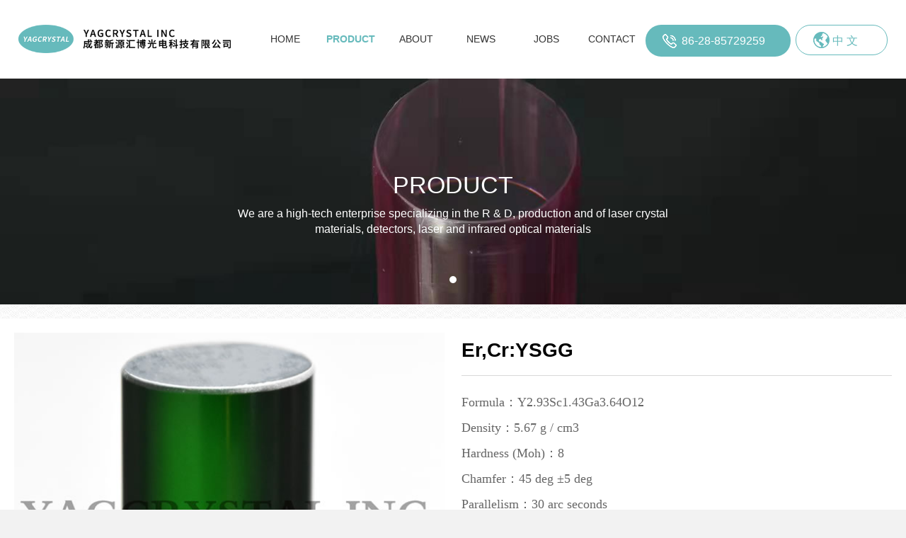

--- FILE ---
content_type: text/html; charset=utf-8
request_url: https://www.yagcrystal.com/en/News_read_id_90.shtml
body_size: 27920
content:
<!DOCTYPE html>
<html>
<head>
<meta charset="utf-8">
<meta name="viewport" content="width=device-width, initial-scale=1.0">
<meta name="keywords" content="">
<meta name="description" content="">
<title>IR Crystals_Product Center_Chengdu Xinyuan Huibo Photoelectric Technology Co., Ltd</title>
<!--[if lt IE 9]>
         <script src="/en/Public/Home/JScript/html5shiv.js"></script>
         <script src="/en/Public/Home/JScript/respond.min.js"></script>
   <![endif]-->

<link rel="stylesheet" type="text/css" href="/en/Public/Home/Vendor/bootstrap/css/bootstrap.min.css">
<link rel="stylesheet" href="/en/Public/Home/Css/font-awesome.min.css">
<!--[if IE 7]>
<link rel="stylesheet" href="/en/Public/Home/Css/font-awesome-ie7.min.css">
<![endif]-->

<link rel="stylesheet" type="text/css" href="/en/Public/Home/Css/animate.min.css">
<link rel="stylesheet" type="text/css" href="/en/Public/Home/Css/Main.css">
<link rel="stylesheet" type="text/css" href="/en/Public/Home/Css/base.css">
<link rel="stylesheet" type="text/css" href="/en/Public/Home/Css/other.css">
<!--[if lt IE 9]>
<link rel="stylesheet" type="text/css" href="/en/Public/Home/Css/ie.css">
<![endif]-->

<script src="/en/Public/Home/JScript/jquery-1.9.1.min.js"></script>
<script src="/en/Public/Home/Vendor/bootstrap/js/bootstrap.min.js"></script>
<script src="/en/Public/Home/JScript/public.js"></script>
<script src="/en/Public/Home/JScript/wow.js"></script>
<link rel="stylesheet" href="/en/Public/Home/Css/idangerous.swiper.css">
<script type="text/javascript" src="/en/Public/Home/JScript/idangerous.swiper.min.js"></script>
</head>
<body>
<script src="/en/Public/Home/JScript/layer/layer.js"></script>
<div id="fixmenu">
  <div class="boxmenu">
    <div class="close"><img src="/en/Public/Home/Images/close.gif" border="0"></div>
    <div class="themenu">
      <ul>
                <li  ><a href="/en/">HOME</a></li>
                <li class="onfocus"><a href="/en/News_lists_sort_4.shtml">PRODUCT</a></li>
                <li ><a href="/en/Info_about.shtml">ABOUT</a></li>
                <li ><a href="/en/News_lists_sort_2.shtml">NEWS</a></li>
                <li ><a href="/en/News_lists_sort_3.shtml">JOBS</a></li>
     
                <li ><a href="/en/Info_contact.shtml">CONTACT</a></li>

      </ul>
    </div>
  </div>
</div>
<div class="basebox">
  <div class="headbox ">
    <div class="box">
      <div class="logo"><a href="/en/"><img  src="/en/Upload/2021-11-23/1434397721.png" ></a></div>
                                                                                                         
      <div class="menu">
            <ul>                                        
                                                                                     
                <li  ><a href="/en/">HOME</a></li>
                <li class="onfocus" id="tproduct"><a href="/en/News_lists_sort_4.shtml">PRODUCT</a></li>
                <li ><a href="/en/Info_about.shtml">ABOUT</a></li>
                <li ><a href="/en/News_lists_sort_2.shtml">NEWS</a></li>
                <li ><a href="/en/News_lists_sort_3.shtml">JOBS</a></li>
     
                <li ><a href="/en/Info_contact.shtml">CONTACT</a></li>

            </ul>
         </div>
        <div class="tel">86-28-85729259</div>
        <a href="http://www.yagcrystal.com" target="_blank"><div class="langue">中 文</div></a>
                                                                       
       <div class="searchbtn glyphicon glyphicon-search"> </div>
      <div class="menubtn glyphicon glyphicon-align-justify"> </div>
    </div>
  </div>
                                                                                        
                               
  
<div class="promenubox">
     <div class="one">
        <div class="tit">Laser Crystals</div>
        <div class="list">
           <ul>
               <li><a href="/en/News_read_id_127.shtml">Er，Yb：YAB</a></li><li><a href="/en/News_read_id_126.shtml">Nd:YAG</a></li><li><a href="/en/News_read_id_125.shtml">Nd,Ce:YAG</a></li><li><a href="/en/News_read_id_124.shtml">Yb:YAG</a></li><li><a href="/en/News_read_id_123.shtml">Cr,Tm,Ho:YAG</a></li><li><a href="/en/News_read_id_122.shtml">Undoped YAG</a></li>           </ul>
        </div>
        <div class="more"><a href="/en/News_lists_sort_20.shtml">MORE+</a></div>
     </div><div class="one">
        <div class="tit">Optics</div>
        <div class="list">
           <ul>
               <li><a href="/en/News_read_id_88.shtml">Wedged Windows</a></li><li><a href="/en/News_read_id_87.shtml">Ge Windows</a></li><li><a href="/en/News_read_id_86.shtml">Si Windows</a></li><li><a href="/en/News_read_id_85.shtml">Fused Silica Windows</a></li><li><a href="/en/News_read_id_84.shtml">Zinc Selenide Windows</a></li><li><a href="/en/News_read_id_83.shtml">Sapphire Windows</a></li>           </ul>
        </div>
        <div class="more"><a href="/en/News_lists_sort_14.shtml">MORE+</a></div>
     </div><div class="one">
        <div class="tit">Detector</div>
        <div class="list">
           <ul>
               <li><a href="/en/News_read_id_112.shtml">XY063-1550-R5A InGaAsAPD</a></li><li><a href="/en/News_read_id_111.shtml">XY063-1550-R2A InGaAsφ200μm APD</a></li><li><a href="/en/News_read_id_110.shtml">XY062-1550-R2A InGaAsφ200μm</a></li><li><a href="/en/News_read_id_109.shtml">XY062-1550-R5A InGaAsAPD</a></li><li><a href="/en/News_read_id_108.shtml">XY063-1060-R8B</a></li><li><a href="/en/News_read_id_107.shtml">XY032</a></li>           </ul>
        </div>
        <div class="more"><a href="/en/News_lists_sort_18.shtml">MORE+</a></div>
     </div><div class="one">
        <div class="tit">Q-Switched Crystals</div>
        <div class="list">
           <ul>
               <li><a href="/en/News_read_id_116.shtml">Co:MA</a></li><li><a href="/en/News_read_id_115.shtml">Cr4+:YAG</a></li><li><a href="/en/News_read_id_114.shtml">KD*P E-O Q-Switch</a></li><li><a href="/en/News_read_id_113.shtml">LiNbO3</a></li>           </ul>
        </div>
        <div class="more"><a href="/en/News_lists_sort_19.shtml">MORE+</a></div>
     </div><div class="one">
        <div class="tit">NLO Crystals</div>
        <div class="list">
           <ul>
               <li><a href="/en/News_read_id_97.shtml">KTP</a></li><li><a href="/en/News_read_id_96.shtml">LBO</a></li><li><a href="/en/News_read_id_95.shtml">BBO</a></li>           </ul>
        </div>
        <div class="more"><a href="/en/News_lists_sort_16.shtml">MORE+</a></div>
     </div><div class="one">
        <div class="tit">IR Crystals</div>
        <div class="list">
           <ul>
               <li><a href="/en/News_read_id_94.shtml">CdSe</a></li><li><a href="/en/News_read_id_93.shtml">AgGaS2</a></li><li><a href="/en/News_read_id_92.shtml">AgGaSe2</a></li><li><a href="/en/News_read_id_91.shtml">ZnGeP2</a></li><li><a href="/en/News_read_id_90.shtml">Er,Cr:YSGG</a></li>           </ul>
        </div>
        <div class="more"><a href="/en/News_lists_sort_15.shtml">MORE+</a></div>
     </div><div class="one">
        <div class="tit">Prisms</div>
        <div class="list">
           <ul>
               <li><a href="/en/News_read_id_73.shtml">Right Angle Prisms</a></li><li><a href="/en/News_read_id_72.shtml">Retroreflector</a></li><li><a href="/en/News_read_id_71.shtml">Equilateral Prisms</a></li><li><a href="/en/News_read_id_70.shtml">Fused Silica Right-angle Prisms</a></li><li><a href="/en/News_read_id_69.shtml">Dove Prisms</a></li>           </ul>
        </div>
        <div class="more"><a href="/en/News_lists_sort_13.shtml">MORE+</a></div>
     </div><div class="one">
        <div class="tit">Customer Designs</div>
        <div class="list">
           <ul>
               <li><a href="/en/News_read_id_68.shtml">lued Prisms</a></li><li><a href="/en/News_read_id_67.shtml">Coating Service</a></li><li><a href="/en/News_read_id_66.shtml">Reflection Cavity</a></li><li><a href="/en/News_read_id_65.shtml">Odd-form optics</a></li><li><a href="/en/News_read_id_46.shtml">Bonding Crystals</a></li><li><a href="/en/News_read_id_45.shtml">Au Coated</a></li>           </ul>
        </div>
        <div class="more"><a href="/en/News_lists_sort_17.shtml">MORE+</a></div>
     </div>  </div>
  
                                                                                        
                               
  
<script language="javascript">
  $(document).ready(function(e) {
	  $("#tproduct").hover(function(){
		   $(".promenubox").show();
		  },function(){
			  
			  
		 })
	  
	  
	   $(".promenubox").hover(function(){
		   
		   },function(){
		      $(".promenubox").hide();
		   })
	  
	  
      $(".headbox .box .menu ul li").hover(function(){
		     //$(this).find("ul").stop().slideDown()
			 index = $(this).index();
			 if(index !==1){
				     $(".promenubox").hide();
				 }
		  },function(){
		   
			 //$(this).find("ul").stop().slideUp()
		  })
});
</script>
  
<div id="ertopslide"></div>
<script language="javascript">
 $(document).ready(function(e) {
     url="/en/Index_getslide_place_product.shtml";
	 $("#ertopslide").load(url)
});
</script>


  



 <div class="producttop wow fadeInUp">
      <div class="centerbox">
          <div class="centerin">
              <div class="leftbox">
                 <div class="biglist">
                     <ul class="swiper-wrapper">
                         <li class="swiper-slide" style="background:url(/en/Upload/image/20211126/1637896539572839.jpg) center center no-repeat; background-size:cover"></li><li class="swiper-slide" style="background:url(/en/Upload/image/20211126/1637896545105186.jpg) center center no-repeat; background-size:cover"></li><li class="swiper-slide" style="background:url(/en/Upload/image/20211126/1637896552891016.jpg) center center no-repeat; background-size:cover"></li><li class="swiper-slide" style="background:url(/en/Upload/image/20211126/1637896557775346.jpg) center center no-repeat; background-size:cover"></li>                     </ul>
                 </div>
                 
                 <div class="smallList">
                     <div class="leftarr"></div>
                     <div class="list">
                        <ul class="swiper-wrapper">
                            <li class="swiper-slide"><div class="pic" style="background:url(/en/Upload/image/20211126/1637896539572839.jpg) center center no-repeat; background-size:cover"></div></li><li class="swiper-slide"><div class="pic" style="background:url(/en/Upload/image/20211126/1637896545105186.jpg) center center no-repeat; background-size:cover"></div></li><li class="swiper-slide"><div class="pic" style="background:url(/en/Upload/image/20211126/1637896552891016.jpg) center center no-repeat; background-size:cover"></div></li><li class="swiper-slide"><div class="pic" style="background:url(/en/Upload/image/20211126/1637896557775346.jpg) center center no-repeat; background-size:cover"></div></li>                        </ul>
                     </div>
                     <div class="rightarr"></div>
                 </div>
            
              </div>
              
              <script>
				var viewSwiper = new Swiper('.biglist', {
					onSlideChangeStart: function() {
						updateNavPosition()
					}
				})
				
				$('.smallList .leftarr').on('click', function(e) {
					e.preventDefault()
					if (viewSwiper.activeIndex == 0) {
						viewSwiper.swipeTo(viewSwiper.slides.length - 1, 1000);
						return
					}
					viewSwiper.swipePrev()
				})
				$('.smallList .rightarr').on('click', function(e) {
					e.preventDefault()
					if (viewSwiper.activeIndex == viewSwiper.slides.length - 1) {
						viewSwiper.swipeTo(0, 1000);
						return
					}
					viewSwiper.swipeNext()
				})
				
				var previewSwiper = new Swiper('.smallList .list', {
					visibilityFullFit: true,
					slidesPerView: 'auto',
					onlyExternal: true,
					onSlideClick: function() {
						viewSwiper.swipeTo(previewSwiper.clickedSlideIndex)
					}
				})
				
				function updateNavPosition() {
						$('.smallList .list .active-nav').removeClass('active-nav')
						var activeNav = $('.smallList .swiper-slide').eq(viewSwiper.activeIndex).addClass('active-nav')
						if (!activeNav.hasClass('swiper-slide-visible')) {
							if (activeNav.index() > previewSwiper.activeIndex) {
								var thumbsPerNav = Math.floor(previewSwiper.width / activeNav.width()) - 1
								previewSwiper.swipeTo(activeNav.index() - thumbsPerNav)
							} else {
								previewSwiper.swipeTo(activeNav.index())
							}
						}
					}
				</script>
              
              
              <div class="rightbox">
                 <div class="box">
                     <div class="titbox">Er,Cr:YSGG</div>
                     <div class="wordbox"><p><span style="font-family: 宋体, SimSun; font-size: 18px;">Formula：Y2.93Sc1.43Ga3.64O12</span></p><p><span style="font-family: 宋体, SimSun; font-size: 18px;">Density：5.67 g / cm3&nbsp;</span></p><p><span style="font-family: 宋体, SimSun; font-size: 18px;">Hardness (Moh)：8</span></p><p><span style="font-family: 宋体, SimSun; font-size: 18px;">Chamfer：45 deg ±5 deg</span></p><p><span style="font-family: 宋体, SimSun; font-size: 18px;">Parallelism：30 arc seconds</span></p><p><span style="font-family: 宋体, SimSun; font-size: 18px;">Perpendicularity：5 arc minutes</span></p><p><span style="font-family: 宋体, SimSun; font-size: 18px;">Surface Quality：10 - 5 scratch-dig</span></p><p><span style="font-family: 宋体, SimSun; font-size: 18px;">Wavefront Distortion：1/2 wave per inch of length</span></p><p><br/></p></div>
                     
                 </div>
              </div>
          </div>
      </div>
  </div>

 <div class="productshow wow fadeInUp" >
    <div class="centerbox">
        <div class="centerin">
            <div class="pnav">
               <ul>
                   <li class="onfocus">Description</li>
                   <li>Features</li>
                   <li>Curve</li>
               </ul>
            </div>
            <div class="showus"><p><span style="font-family: 宋体, SimSun; font-size: 18px;">YSGG (Yttrium Scandium Gallium Garnet) doped with Chromium and Erbium provides an efficient laser crystal for generating 2.8 micron light in an important water absorption band.</span></p><p><span style="color: rgb(0, 0, 0); font-size: 20px;"><strong><span style="color: rgb(0, 0, 0); font-family: 宋体, SimSun;">Advantages of Cr, Er: YSGG</span></strong></span></p><p><span style="font-family: 宋体, SimSun; font-size: 18px;">Lowest threshold and highest slope efficiency of common Erbium doped crystals(1,2)</span></p><p><span style="font-family: 宋体, SimSun; font-size: 18px;">Can be flash lamp pumped via Cr bands or diode pumped via Er bands</span></p><p><span style="font-family: 宋体, SimSun; font-size: 18px;">Operates CW, free-running or Q-switched</span></p><p><span style="font-family: 宋体, SimSun; font-size: 18px;">The intrinsic crystal disorder increases pump line widths and tenability</span></p><p><br/></p></div>
            <div class="showus" style="display:none"><table data-sort="sortDisabled"><tbody><tr class="firstRow"><td valign="top" style="word-break: break-all;" rowspan="1" colspan="2"><span style="color: rgb(255, 0, 0); font-size: 20px;"><strong><span style="color: rgb(255, 0, 0); font-family: 宋体, SimSun;">Basic properties</span></strong></span></td></tr><tr><td width="712" valign="top" style="word-break: break-all;"><span style="font-family: 宋体, SimSun; font-size: 18px;">Formula</span></td><td width="712" valign="top" style="word-break: break-all;"><span style="font-family: 宋体, SimSun; font-size: 18px;">Y2.93Sc1.43Ga3.64O12</span></td></tr><tr><td width="712" valign="top" style="word-break: break-all;"><span style="font-family: 宋体, SimSun; font-size: 18px;">Structure</span></td><td width="712" valign="top" style="word-break: break-all;"><span style="font-family: 宋体, SimSun; font-size: 18px;">cubic, Garnet</span></td></tr><tr><td width="712" valign="top" style="word-break: break-all;"><span style="font-family: 宋体, SimSun; font-size: 18px;">Density (g / cm3 )</span></td><td width="712" valign="top" style="word-break: break-all;"><span style="font-family: 宋体, SimSun; font-size: 18px;">5.67 (Cr &amp; Er doped)</span></td></tr><tr><td width="712" valign="top" style="word-break: break-all;"><span style="font-family: 宋体, SimSun; font-size: 18px;">Index of Refraction at 1 micron</span></td><td width="712" valign="top" style="word-break: break-all;"><span style="font-family: 宋体, SimSun; font-size: 18px;">1.92 at 1 um</span></td></tr><tr><td width="712" valign="top" style="word-break: break-all;"><span style="font-family: 宋体, SimSun; font-size: 18px;">dn / dT (10-6K -1 )</span></td><td width="712" valign="top" style="word-break: break-all;"><span style="font-family: 宋体, SimSun; font-size: 18px;">12 x 10-6 K-1</span></td></tr><tr><td width="712" valign="top" style="word-break: break-all;"><span style="font-family: 宋体, SimSun; font-size: 18px;">Thermal Conductivity (W / m K)</span></td><td width="712" valign="top" style="word-break: break-all;"><span style="font-family: 宋体, SimSun; font-size: 18px;">8 Wm-1K-1</span></td></tr><tr><td width="712" valign="top" style="word-break: break-all;"><span style="font-family: 宋体, SimSun; font-size: 18px;">Hardness (Moh)</span></td><td width="712" valign="top" style="word-break: break-all;"><span style="font-family: 宋体, SimSun; font-size: 18px;">8</span></td></tr><tr><td width="712" valign="top" style="word-break: break-all;"><span style="font-family: 宋体, SimSun; font-size: 18px;">Chemical Resistance</span></td><td width="712" valign="top" style="word-break: break-all;"><span style="font-family: 宋体, SimSun; font-size: 18px;">Inert</span></td></tr><tr><td width="712" valign="top" style="word-break: break-all;"><span style="font-family: 宋体, SimSun; font-size: 18px;">Growth Method</span></td><td width="712" valign="top" style="word-break: break-all;"><span style="font-family: 宋体, SimSun; font-size: 18px;">Czochralski</span></td></tr><tr><td valign="top" colspan="1" rowspan="1" style="word-break: break-all;"><span style="font-family: 宋体, SimSun; font-size: 18px;">Chromium Concentration</span></td><td valign="top" colspan="1" rowspan="1" style="word-break: break-all;"><span style="font-family: 宋体, SimSun; font-size: 18px;">2 at % (1.7 x 1020 cm-3 , octahedral Cr3+)</span></td></tr><tr><td valign="top" colspan="1" rowspan="1" style="word-break: break-all;"><span style="font-family: 宋体, SimSun; font-size: 18px;">Erbium Concentration</span></td><td valign="top" colspan="1" rowspan="1" style="word-break: break-all;"><span style="font-family: 宋体, SimSun; font-size: 18px;">30 at % (3.7 x 1021 cm-3 , dodecahedral Er3+)</span></td></tr><tr><td valign="top" colspan="1" rowspan="1" style="word-break: break-all;"><span style="font-family: 宋体, SimSun; font-size: 18px;">Rod Diameters</span></td><td valign="top" colspan="1" rowspan="1" style="word-break: break-all;"><span style="font-family: 宋体, SimSun; font-size: 18px;">up to 15 mm</span></td></tr><tr><td valign="top" colspan="1" rowspan="1" style="word-break: break-all;"><span style="font-family: 宋体, SimSun; font-size: 18px;">Diameter Tolerance</span></td><td valign="top" colspan="1" rowspan="1" style="word-break: break-all;"><span style="font-family: 宋体, SimSun; font-size: 18px;">+0.0000 / -0.0020 in</span></td></tr><tr><td valign="top" colspan="1" rowspan="1" style="word-break: break-all;"><span style="font-family: 宋体, SimSun; font-size: 18px;">Length&nbsp; Tolerance</span></td><td valign="top" colspan="1" rowspan="1" style="word-break: break-all;"><span style="font-family: 宋体, SimSun; font-size: 18px;">+0.040 / -0.000 in</span></td></tr><tr><td valign="top" colspan="1" rowspan="1" style="word-break: break-all;"><span style="font-family: 宋体, SimSun; font-size: 18px;">Tilt / Wedge Angle</span></td><td valign="top" colspan="1" rowspan="1" style="word-break: break-all;"><span style="font-family: 宋体, SimSun; font-size: 18px;">±5 min</span></td></tr><tr><td valign="top" colspan="1" rowspan="1" style="word-break: break-all;"><span style="font-family: 宋体, SimSun; font-size: 18px;">Chamfer</span></td><td valign="top" colspan="1" rowspan="1" style="word-break: break-all;"><span style="font-family: 宋体, SimSun; font-size: 18px;">0.005 ±0.003 in</span></td></tr><tr><td valign="top" colspan="1" rowspan="1" style="word-break: break-all;"><span style="font-family: 宋体, SimSun; font-size: 18px;">Chamfer Angle</span></td><td valign="top" colspan="1" rowspan="1" style="word-break: break-all;"><span style="font-family: 宋体, SimSun; font-size: 18px;">45 deg ±5 deg</span></td></tr><tr><td valign="top" colspan="1" rowspan="1" style="word-break: break-all;"><span style="font-family: 宋体, SimSun; font-size: 18px;">Barrel Finish</span></td><td valign="top" colspan="1" rowspan="1" style="word-break: break-all;"><span style="font-family: 宋体, SimSun; font-size: 18px;">55 micro-inch ±5 micro-inch</span></td></tr><tr><td valign="top" colspan="1" rowspan="1" style="word-break: break-all;"><span style="font-family: 宋体, SimSun; font-size: 18px;">Parallelism</span></td><td valign="top" colspan="1" rowspan="1" style="word-break: break-all;"><span style="font-family: 宋体, SimSun; font-size: 18px;">30 arc seconds</span></td></tr><tr><td valign="top" colspan="1" rowspan="1" style="word-break: break-all;"><span style="font-family: 宋体, SimSun; font-size: 18px;">End Figure</span></td><td valign="top" colspan="1" rowspan="1" style="word-break: break-all;"><span style="font-family: 宋体, SimSun; font-size: 18px;">λ / 10 wave at 633 nm</span></td></tr><tr><td valign="top" colspan="1" rowspan="1" style="word-break: break-all;"><span style="font-family: 宋体, SimSun; font-size: 18px;">Perpendicularity</span></td><td valign="top" colspan="1" rowspan="1" style="word-break: break-all;"><span style="font-family: 宋体, SimSun; font-size: 18px;">5 arc minutes</span></td></tr><tr><td valign="top" colspan="1" rowspan="1" style="word-break: break-all;"><span style="font-family: 宋体, SimSun; font-size: 18px;">Surface Quality</span></td><td valign="top" colspan="1" rowspan="1" style="word-break: break-all;"><span style="font-family: 宋体, SimSun; font-size: 18px;">10 - 5 scratch-dig</span></td></tr><tr><td valign="top" colspan="1" rowspan="1" style="word-break: break-all;"><span style="font-family: 宋体, SimSun; font-size: 18px;">Wavefront Distortion</span></td><td valign="top" colspan="1" rowspan="1" style="word-break: break-all;"><span style="font-family: 宋体, SimSun; font-size: 18px;">1/2 wave per inch of length</span></td></tr></tbody></table><p><br/></p></div>
            <div class="showus" style="display:none"></div>
            
            
                           <div class="showup  wow fadeInUp" style="line-height:30px; line-height:30px; overflow:hidden;">[NEXT]：<a href="/en/News_read_id_91.shtml">ZnGeP2</a></div>              <div class="showup  wow fadeInUp" style="text-align:right; width:100%;">

            
              <a href="/en/News_lists_sort_15.shtml">Back to List</a>&nbsp;&nbsp;

              </div>
            
        </div>
    </div>
 </div>




  
  <div class="footmenu  wow fadeInUp">
    <div class="centerbox">
      <div class="centerin">
       
            <div class="part2">
           
                <div class="word">
             <p>Copyright © 2021 Chengdu Xinyuan Huibo Photoelectric Technology Co., Ltd. all rights reserved. Shu ICP Bei No. 09016167 Fax: 86-28-85728379</p><p>Address: Building 4, No. 1455, section 4, xihanggang Avenue, Shuangliu, Chengdu Tel: 86-28-85729259&nbsp; &nbsp;15883578971&nbsp; &nbsp; 13183958983&nbsp;</p><p>Email: sales5@yagcrystal.com ； sales1@yagcrystal.com ； sales2@yagcrystal.com<br/></p><p><br/></p>                </div>
            </div>
            
      
           <div class="part4">
              <ul>
                 
                  <li>
                       <div class="pic"><img src="/en/Upload/2021-11-30/1200585685.jpg" ></div>
                      
                  </li>
                  
              </ul>
          </div>
         
            
      </div>
    </div>
  </div>
  
 
  
 <div class="fixbottomkong"></div>
  <div class="fixbottom">
     <div class="list white">
        <ul>
            <li class="glyphicon glyphicon-home"><a href="/en/"> 首页</a></li>
            <li class="glyphicon glyphicon-th-large"><a href="/en/News_lists_sort_3.shtml"> 产品中心</a></li>
            <li class="glyphicon glyphicon-earphone"><a href="tel:"> 电话咨询</a></li>
            <li class="glyphicon glyphicon-headphones"><a href=""> 在线咨询</a></li>
        </ul>
     </div>
  </div>

  
  <div class="gotop">
    <ul>
      <li class="t1 pcshow">
        <p><img src="/en/Public/Home/Images/r1.png"><br>Wechat</p>
        <div class="ercode"><img src="/en/Upload/2021-11-30/1200585685.jpg" width="100" height="100"></div>
      </li>
      <!--li class="t2 pcshow">
        <a href="tencent://message/?uin=123456&Site=点击这里给我发消息&Menu=yes" target="blank"><p><img src="/en/Public/Home/Images/r2.png"><br>QQ咨询</p></a>
      </li-->
      <li class="t3">
        <a href="tel:86-28-85729259"><p><img src="/en/Public/Home/Images/r3.png"><br><span>Tel</span></p>
        <div class="tel">86-28-85729259</div></a>
      </li>
      <!--li class="t3 pcshow">
         <a href="tencent://message/?uin=123456&Site=点击这里给我发消息&Menu=yes" target="_blank"><p><img src="/en/Public/Home/Images/r4.png"><br><span>在线咨询</span></p></a>
      </li-->
      
      <li class="t4">
        <p id="gotop"><img src="/en/Public/Home/Images/r5.png"><br><span>Back to top</span></p>
      </li>
    </ul>
  </div>
</div>




<script>
if (!(/msie [6|7|8|9]/i.test(navigator.userAgent))){
	new WOW().init();
};

$(document).ready(function(e) {
    	$(".leftwx").click(function(){
		layer.open({
			  type: 1,
			  skin: 'layui-layer-rim', //加上边框
			  area: ['230px', '220px'], //宽高
			  content: '<div style="width:220px; line-height:200%; text-align:center">请扫描下方二维码<br/><img src="/en/Upload/2021-11-30/1200585685.jpg" width="100" height="100" border="0" ></div>'
			});
		})
		
		$("#link").change(function(){
			  var linkurl=$(this).val()
			  if(linkurl!=''){
				    window.open(linkurl)
				  }
			})
		
		
});


</script> 






<script language="javascript">
   $(".showus img").each(function(index, element) {
		 var w=$(window).width();   
         var w1=$(".showus img").eq(index).width();
		
		     $(".showus img").eq(index).css({"max-width":"100%","height":"auto"})
		 
    });
  
  $(document).ready(function(e) {
      
	  $(".productshow .pnav ul li").click(function(){
		    $(this).addClass("onfocus").siblings().removeClass("onfocus");
			index = $(this).index();
			$(".productshow .showus").eq(index).show().siblings(".showus").hide();
		  })
	  
	  
	  
	  $(".showus img").each(function(index, element) {
		 var w=$(window).width();   
         var w1=$(".showus img").eq(index).width();
		 $(".showus img").eq(index).css({"max-width":"100%","height":"auto"})  
		  
    });
});
</script>

</body>
</html>

--- FILE ---
content_type: text/html; charset=utf-8
request_url: https://www.yagcrystal.com/en/Index_getslide_place_product.shtml
body_size: 2258
content:
<div class="erSlide ">
   <div class="list">
       <ul class="swiper-wrapper">
           <li class="swiper-slide" ><a href="">
               <div class="pic pcshow" style="background:url(/en/Upload/2021-12-03/1318595416.jpg) top center no-repeat; background-size:cover;"></div>
               <div class="pic mbshow" style="background:url(/en/Upload/2021-12-03/1319068713.jpg) top center no-repeat; background-size:cover;"></div>
              
               
            </a></li>       </ul>
   </div>
   <div class="namebox">
         <div class="tit">PRODUCT</div>
         <div class="tit2">We are a high-tech enterprise specializing in the R & D, production and of laser crystal materials, detectors, laser and infrared optical materials</div>
      </div>
  <div class="homepage"></div>
</div>

 <script language="javascript">
      $(document).ready(function(e) {
		  
          slideResize() 
		  
  
		  var mySwiper = new Swiper('.erSlide .list',{
			  //pagination: '.pagination',
			  loop:true,
			  //autoHeight:true,
			  width : window.innerWidth,
			 // height : window.innerHeight,
			  autoplay : 5000,
			  grabCursor: true,
			  paginationClickable: true,
			  pagination : '.erSlide .homepage',
		  })
		
		  
		 // imgHeight=$("#homeSlide .list ul li:eq(0) img").height();
		 // if(imgHeight==""){imgHeight=350}
		 //$("#homeSlide").height(imgHeight);
		  /*
		  $('.leftarr').click(function(){
		  mySwiper.swipePrev(); 
		  })
		  $('.rightarr').click(function(){
		  mySwiper.swipeNext(); 
		  })
		  */
 
		 
      });
	  
	  $(window).resize(function(){
		  slideResize();
		  })
	  
      function slideResize(){
			var w=$(window).width();
			if(w>1200 ){
				 h=319
				}
			else if(w<=1200 &&  w>750){
				  var h;
					  h=(319*w)/1920;
				      h=(h<200)?200:h;
				  
			}
			else if(w<=750){
				  var h;
					  h=(300*w)/750;
				      h=(h<200)?200:h;
				}
		   
		  $("#ertopslide").stop().height(h)
		  $(".erSlide").stop().height(h)
		  $(".erSlide .list").stop().height(h)
		  $(".erSlide li").stop().height(h)
		  $(".erSlide li .pic").stop().height(h)
		  $(".erSlide img").stop().height(h)
		   	
	  } 
</script>

--- FILE ---
content_type: text/css
request_url: https://www.yagcrystal.com/en/Public/Home/Css/Main.css
body_size: 13076
content:
@charset "utf-8";
/*base set*/
body{margin:0px; padding:0px; font-family:"Microsoft Yahei","宋体",Arial, Helvetica, sans-serif;font-size:12px; color:#666; background:#f2f2f2}
img{border:0px;}
dl,dt,dd,h1,h2,h3,h4,p,ul,form{margin:0px; padding:0px;}
ul{ margin:0px; padding:0px; list-style:none;}
ul li{ margin:0px; padding:0px; list-style:none;}
/*Links Style*/
a{-webkit-transition-duration:0.5s; -moz-transition-duration:0.5s; -ms-transition-duration:0.5s;transition-duration:0.5s;}
a:link{color: #333;text-decoration: none;}
a:visited{color:#333;text-decoration: none;}
a:hover,a:active{color: #a30100;text-decoration:none;}

.white{ color:#FFF;}
.white a:link{color:#FFF;text-decoration: none;}
.white a:visited{color:#FFF;text-decoration: none;}
.white a:hover,a:active{color:#FFF;text-decoration:none; background:none;}
a.white:link {color: #FFF;text-decoration: none;}
a.white:visited {color: #FFF;text-decoration: none;}
a.white:hover, a.Test:active {color: #FFF;text-decoration:none;}


.red{ color:#AE0103;}
.red a:link{color:#AE0103;text-decoration: none;}
.red a:visited{color:#AE0103;text-decoration: none;}
.red a:hover,a:active{color:#000000;text-decoration:none; background:none;}
a.red:link {color: #AE0103;text-decoration: none;}
a.red:visited {color: #AE0103;text-decoration: none;}
a.red:hover, a.Test:active {color: #000;text-decoration:none;}


.blue{ color:#0269D0;}
.blue a:link{color:#0269D0;text-decoration: none;}
.blue a:visited{color:#0269D0;text-decoration: none;}
.blue a:hover,a:active{color:#000000;text-decoration:none; background:none;}
a.blue:link {color: #0269D0;text-decoration: none;}
a.blue:visited {color: #0269D0;text-decoration: none;}
a.blue:hover, a.blue:active {color: #000;text-decoration:none;}



.green{ color:#01803B;}
.green a:link{color:#01803B;text-decoration: none;}
.green a:visited{color:#01803B;text-decoration: none;}
.green a:hover,a:active{color:#000000;text-decoration:none; background:none;}
a.green:link {color: #01803B;text-decoration: none;}
a.green:visited {color: #01803B;text-decoration: none;}
a.green:hover, a.green:active {color: #000;text-decoration:none;}


.orange{ color:#EA5415;}
.orange a:link{color:#EA5415;text-decoration: none;}
.orange a:visited{color:#EA5415;text-decoration: none;}
.orange a:hover,a:active{color:#000000;text-decoration:none; background:none;}
a.orange:link {color: #EA5415;text-decoration: none;}
a.orange:visited {color: #EA5415;text-decoration: none;}
a.orange:hover, a.orange:active {color: #000;text-decoration:none;}



.animate{-webkit-transition-duration:0.5s; -moz-transition-duration:0.5s; -ms-transition-duration:0.5s;transition-duration:0.5s;}
.animate1{-webkit-transition-duration:1s; -moz-transition-duration:1s; -ms-transition-duration:1s;transition-duration:1s;}
.animate2{-webkit-transition-duration:2s; -moz-transition-duration:2s; -ms-transition-duration:2s;transition-duration:2s;}
.animate5{-webkit-transition-duration:5s; -moz-transition-duration:5s; -ms-transition-duration:5s;transition-duration:5s;}
.header{ width:100%; height:117px;clear:both; position:relative; margin:0 auto; z-index:10; background:#FFF; border-bottom:1px solid #cccccc;}


input::-webkit-input-placeholder, textarea::-webkit-input-placeholder { 
color: #ccc; 
} 
input:-moz-placeholder, textarea:-moz-placeholder { 
color: #ccc; 
} 

/*font Set*/
.f12{ font-size:12px;}
.f14{ font-size:14px;}
.f16{ font-size:16px;}
.f18{ font-size:18px;}
.f20{ font-size:20px;}
.f22{ font-size:22px;}
.f24{ font-size:24px;}
.f26{ font-size:26px;}
.f28{ font-size:28px;}
.f30{ font-size:30px;}
.fYahei{ font-family:"Microsoft Yahei";}
.fGeorgia{ font-family:Georgia, "Times New Roman", Times, serif;}
.fSongti{ font-family:"宋体";}

.left{ float:left}
.right{ float:right}

.block{ display:block;}
.none{ display:none}


.showus{ width:100%;; margin:10px 0 0 0px; line-height:200%; overflow:hidden; font-size:12px;}

/*图片列表*/
.pic_list{ width:975px; margin:0 auto; clear:both; overflow:hidden; clear:both; padding:0;}
.pic_list ul{ margin:0px; padding:0px; list-style:none;}
.pic_list ul li{width:297px; height:271px; margin:20px 28px 0 0; padding:0px; float:left}
.pic_list ul li img{ margin:0px; padding:0px;width:297px; height:221px; overflow:hidden; border:1px solid #DDDDDD;}
.pic_list ul li span{ width:297px; height:50px; line-height:50px;white-space:nowrap;text-overflow:ellipsis;overflow:hidden;  text-align:center; display:block; font-size:14px }

.z-x{ width:20px; height:190px; overflow:hidden;}

/*图片列表新闻列表*/
.pic_list2{ width:680px; margin:5px 0 0 13px; clear:both; overflow:hidden;}
.pic_list2 ul{ margin:0px; padding:0px; list-style:none;}
.pic_list2 ul li{list-style:none; overflow:hidden; float:left; position:relative; width:330px; height:240px;}
.pic_list2 ul li img{ margin:0px; padding:1px; position:absolute; left:0px; top:0px; width:160px; height:200px; overflow:hidden; border:1px solid #CCC;}
.pic_list2 ul li span{position:absolute; display:block;  }
.pic_list2 ul li span.t1{ width:138px; height:49px; line-height:160%; left:179px; top:2px;}
.pic_list2 ul li span.t2{ width:138px; height:18px; line-height:18px; left:179px; top:51px;}
.pic_list2 ul ol{ margin:0px; padding:0px; list-style:none; position:absolute; left:179px; top:73px}
.pic_list2 ul ol li{ width:138px; height:23px; line-height:23px; position:relative; cursor:pointer;}
.pic_list2 ul ol li i{ font-style:normal; display:block; color:#DF0001; width:58px; height:24px; line-height:24px; display:block; position:absolute; left:0px; top:0px;}
.pic_list2 ul ol li em{font-style:normal; display:block; color:#3F8805;  height:24px; line-height:24px; display:block; left:58px; position:absolute; top:0px;}

/*新闻列表*/
/*新闻列表*/
.news_list{ width:957px;; margin:0 auto; clear:both; overflow:hidden; color:#666666; }
.news_list ul{ margin:0px; padding:0px; list-style:none; overflow:hidden;}
.news_list ul li{ margin:0px; padding:0px; list-style:none; border-bottom:1px dashed #B3B3B3; height:124px;width:957px ; position:relative; font-size:14px; font-family:"Microsoft Yahei"; padding:0px; background:url(../Images/bgnews.jpg) 0 20px no-repeat;}
.news_list ul li p{ margin:0px; padding:0px; display:block; position:absolute;}
.news_list ul li p.t1{ left:30px; top:36px;font-size:14px; font-weight:bold;}
.news_list ul li p.t2{ left:13px; top:62px; font-family:Arial, Helvetica, sans-serif}
.news_list ul li p.t3{ left:82px; top:23px; width:871px; height:21px;font-size:14px; font-weight:bold; color:#000;}
.news_list ul li p.t4{ left:82px; top:58px; width:871px; height:50px; line-height:25px; overflow:hidden;}

.news_list a:link{color:#666666;text-decoration: none;}
.news_list a:visited{color:#666666;text-decoration: none;}
.news_list a:hover,a:active{color:#550E12;text-decoration:none; background:none;}


/*在线留言*/
.message{ width:660px; margin:5px 0 0 10px; clear:both;}
.message ul{ margin:0px; padding:0px; width:700px; list-style:none;}
.message ul li{ margin:0px; padding:0px; width:700px; list-style:none; margin-top:10px;}
.message ul li span{ color:#8A5A06;}

#timelist{ width:660px; height:auto; overflow:hidden; margin:0 0 0 25px;}
#timelist ul{ width:660px; height:auto; overflow:hidden; margin:0px; padding:0px; list-style:none;}
#timelist ul li{ width:660px; height:119px; border-bottom:1px dashed #CCC; margin:0px; padding:0px; list-style:none; position:relative;}
#timelist ul li img{ position:absolute; width:136px; height:95px; border:1px solid #CCC; left:18px; top:13px;} 
#timelist ul li h3{ margin:0px; padding:0px; list-style:none; width:500px; height:25px; line-height:25px; left:178px; top:13px; color:#145692; font-weight:bold; position:absolute; font-size:12px;}
#timelist ul li p{ margin:0px; padding:0px; position:absolute; left:178px; top:38px; line-height:160%; width:530px; height:40px; overflow:hidden;}
#timelist ul li span{ display:block; left:178px; top:78px; color:#BF0208; position:absolute; font-weight:bold;}
#timelist ul li i{ font-style:normal; position:absolute; left:178px; top:100px;} 
#timelist ul li em{ display:block; font-size:12px; color:#F00; position:absolute; font-style:normal; right:10px; top:100px;} 



/*表单的按钮*/
.inputin{ width:160px; height:16px; border:1px solid #D6C899;}
.inputin2{border:1px solid #D6C899;}
/*分页的位置*/
.pageus{ width:777px; height:auto; overflow:hidden; clear:both; line-height:25px; text-align:center; margin:10px 0 0 0px;}
.pageus2{ width:777px; height:25px; overflow:hidden; clear:both; background:url(../Images/page.jpg) right bottom no-repeat; line-height:25px; text-align:right; padding:0 0 10px 0px;}

/*上一条下一条*/
.showup{ width:777px; height:25px; overflow:hidden;clear:both; margin:10px 0 0 0px;}
.showdown{width:777px; height:25px; overflow:hidden; clear:both;margin:10px 0 0 0px;}



/*右侧漂浮*/
#rightPiaoFu
{width:120px; height:auto; overflow:hidden; padding:6px; font-size:12px; position:absolute;right:0px;}
#rightPiaoFu .content
{width:120px; height:auto; overflow:hidden; background-color:#fff; position:relative;}
#rightPiaoFu .close
{width:20px; height:20px; overflow:hidden; position:absolute; right:0px; top:0px;
 color:#fff; cursor:pointer; line-height:20px; text-align:center; font-size:14px;}
#rightPiaoFu ul
{list-style:none;}
#rightPiaoFu ul li.sort
{width:118px; height:20px; overflow:hidden; border:1px solid #C0E6F9;
 line-height:20px; text-align:center; color:#fff;}
#rightPiaoFu ul li.qq,#rightPiaoFu ul li.msn,#rightPiaoFu ul li.skype
{width:110px; height:auto; overflow:hidden; padding:3px 0px; line-height:23px; text-indent:10px;}
#rightPiaoFu ul li.tel,#rightPiaoFu ul li.email
{width:110px; height:auto; overflow:hidden; line-height:23px; text-indent:10px; color:#333; text-align:center;}

#rightPiaoFu a:link{color:#333;text-decoration: none;}
#rightPiaoFu a:visited{color:#333;text-decoration: none;}
#rightPiaoFu a:hover,#rightPiaoFu a:active{color:#ff0000;text-decoration:underline;}


/*翻页按钮*/
#PageInfo
{width:100%; height:20px; overflow:hidden; text-align:center; padding-top:29px; padding-bottom:48px; border-top:1px solid #f2f2f2; margin-top:15px;}
#PageInfo em
{border:1px solid #E7E7E7; background-color:#fff; line-height:100%; font-style:normal; padding:3px 7px; margin:0 5px; border-radius:15px;}
#PageInfo em a:link,#pageInfo em a:visited{color:#2E2E2E;text-decoration: none;}
#PageInfo em a:hover,#pageInfo em a:active{color:#2E2E2E;text-decoration:underline;}
#PageInfo em.current
{background-color:#016d91; color:#FFF;}
#PageInfo em.current a:link,#pageInfo em.current a:visited{color:#fff;text-decoration: none;}
#PageInfo em.current a:hover,#pageInfo em.current a:active{color:#fff;text-decoration:underline;}





.pageInfo
{width:100%; height:20px; overflow:hidden; text-align:center; padding-top:29px; padding-bottom:48px;}
.pageInfo a
{color:#0000FF;}
.pageInfo a em{ color:#000}
.pageInfo .current{ color:#F00}
.pageInfo em
{border:1px solid #CCCCCC; background-color:#fff; line-height:100%; font-style:normal; padding:3px 7px; margin:0 3px; height:25px; line-height:25px;}
.pageInfo em a:link,.pageInfo em a:visited{color:#2E2E2E;text-decoration: none;}
.pageInfo em a:hover,.pageInfo em a:active{color:#2E2E2E;text-decoration:underline;}
.pageInfo em.onfocus{
.background-color:#D70068; color:#FFF;}
.pageInfo em.onfocus a:link,.pageInfo em.onfocus a:visited{color:#fff;text-decoration: none;}
.pageInfo em.onfocus a:hover,.pageInfo em.onfocus a:active{color:#fff;text-decoration:underline;}


.x table{width:100%;border-collapse:collapse;}
.x td{border:1px solid #A9A9A9;line-height:27px;padding-left:4px;}
.x td em{color:#999;margin-left:5px; font-style:normal;}



.theTit{ width:100%; height:auto; margin:5px 0 0 0px; line-height:29px; text-align:center; font-size:24px; font-family:"Microsoft Yahei"; color:#000; margin-top:20px;}
.theauthor{ width:100%;; margin:10px 0 0 0px; height:39px; line-height:39px; border-top:1px solid #E6E6E6; border-bottom:1px solid #E6E6E6; font-size:12px; text-align:center; position:relative;}
.theauthor .author{ position:absolute; left:200px; top:0px;}
.theauthor .box{ position:absolute; right:0px; top:10px;}

.submit1{ width:164px; height:44px; line-height:44px; border:0px; background:#025E9F; color:#FFF; text-align:center; font-family:"Microsoft Yahei"; font-size:14px; text-align:center;}
.input1{ width:200px; height:25px; line-height:25px; border:1px solid #CCC; }



.homepage {position: absolute;left: 0;text-align: center;bottom:25px;width: 100%;}
.homepage .swiper-pagination-switch { display: inline-block;width: 10px; height: 10px;border-radius: 10px;background: #878785; margin: 0 3px;cursor: pointer;}
.homepage .swiper-active-switch { background: #ffffff;}



.testpic{transition: all 0.5s ease;}
.testpic:hover{-webkit-transform: scale(1.1); transform: scale(1.1);}

--- FILE ---
content_type: text/css
request_url: https://www.yagcrystal.com/en/Public/Home/Css/base.css
body_size: 95159
content:
@charset "utf-8";
.basebox{ width:100%; min-width:320px; max-width:1960px;  height:auto; overflow:hidden; position:relative; margin:0 auto; font-family:"Microsoft Yahei","微软雅黑",Arial, Helvetica, sans-serif; z-index:100; background: #FFF}
.centerArea{  height:auto; margin:0 auto; clear:both; overflow:hidden; }

#fixmenu{ width:100%; height:auto; overflow:hidden; background:#FFFFFF; position:fixed; left:0px; top:0px; z-index:100000; display:none}
#fixmenu .boxmenu{ width:96%; margin:0 auto; height:auto; position:relative; overflow:hidden;}
#fixmenu .close{ width:96%; margin:0 auto; margin-top:20px; overflow:hidden; text-align:right}
#fixmenu .themenu{ width:96%; margin:0 auto; overflow:hidden;}
#fixmenu .themenu ul{ margin:0px; padding:0px; list-style:none}
#fixmenu .themenu ul li{ margin:0px padding:0px; list-style:none; font-size:16px; height:50px; line-height:50px; text-align:center}

.pcshow{ display:block}
.mbshow{ display:none}


/*
.gotop{  width:40px; height:auto; cursor: pointer; z-index:200; right:10px;position: fixed;bottom: 100px;-webkit-transition: opacity .4s ease-in-out;-moz-transition: opacity .4s ease-in-out;-o-transition: opacity .4s ease-in-out;opacity: 1;z-index: 100020;display: none;
}
.gotop ul{ margin:0px; padding:0px; list-style:none}
.gotop ul li{ margin:0px 0 5px 0; padding:0px; list-style:none;width:40px; height:42px; position:relative; overflow: visible}
.gotop ul li.t1 p{ display:block; cursor:pointer}
.gotop ul li.t1 p{ width:40px; height:42px; background:url(../Images/float1.png) no-repeat;}
.gotop ul li.t2 p{ width:40px; height:42px; background:url(../Images/float2.png)no-repeat;}
.gotop ul li.t3 p{ width:40px; height:42px; background:url(../Images/float3.png) no-repeat;}
.gotop ul li.t4 p{ width:40px; height:42px; background:url(../Images/float4.png) no-repeat;}

.gotop ul li .ercode{ width:100px; height:100px; position:absolute; right:42px; top:0px; display:none}
.gotop ul li .tel{ width:100px; height:42px; line-height:42px; text-align:center; position:absolute; right:42px; top:0px; display:none; background:#FFF; color:#000; font-size:14px}

.gotop ul li.t4:hover .tel{ display:block} 
*/

.gotop{  width:74px; height:auto; cursor: pointer; z-index:200; right:0px;position: fixed;bottom:200px;-webkit-transition: opacity .4s ease-in-out;-moz-transition: opacity .4s ease-in-out;-o-transition: opacity .4s ease-in-out;opacity: 1;z-index: 100020; display: none;}
.gotop ul{ margin:0px; padding:0px; list-style:none}
.gotop ul li{ margin:0px 0 5px 0; padding:0px; list-style:none;width:74px; height:74px; position:relative; overflow: visible}
.gotop ul li p{ width:74px; height:74px; text-align:center; color:#FFF; background:#5e6367; display:block; cursor:pointer; box-sizing:border-box; padding:15px 0 0 0}
.gotop ul li:hover p{ background:#728ca3}


.gotop ul li .ercode{ width:100px; height:100px; position:absolute; right:80px; top:0px; display:none}
.gotop ul li .tel{ width:125px; height:74px; line-height:74px; text-align:center; position:absolute; right:80px; top:0px; display:none; background:#FFF; color:#000; font-size:14px}

.gotop ul li.t3:hover .tel{ display:block} 


.headbox{ width:100%; height:111px;position:relative; z-index:100;overflow: visible;     }
.headbox .box{ width:100%;  height:111px;margin:0 auto; overflow:visible; position:relative; max-width:1720px }
.headbox .box .logo{ position:absolute; left:0px; top:23px;}
/*
.headbox .box .tel{ position:absolute; right:0; top:22px; width:190px; height:35px; line-height:35px; background: url(../Images/telicon.png) 16px 8px no-repeat #FFF; overflow:hidden; color:#242424; text-indent:42px; font-size:16px; border-radius:20px; border:1px solid #00a2e9; border-radius:15px; color:#00a2e9}
*/
.headbox .box .tel{ position:absolute; right:137px; top:35px;  height:auto; line-height:25px; background: url(../Images/telicon.png) 24px center no-repeat #66babc; overflow:hidden; color:#fffff;  font-size:16px; text-indent:51px; width:205px; height:45px;  line-height:45px; border-radius:30px; color:#FFF }

.headbox .box .langue{ position:absolute; right:0; top:35px;  height:auto; line-height:25px; background: url(../Images/earth.png) 24px center no-repeat ; overflow:hidden;  font-size:16px; text-indent:51px; width:130px; height:43px; color:#66babc; line-height:43px; border-radius:30px; border:1px solid #66babc; }


.headbox .box .menu{ width:45%; position:absolute; right:344px; top:0px; overflow:visible;}
.headbox .box .menu ul{ margin:0px; padding:0px; list-style:none;}
.headbox .box .menu ul li{ margin:0px; padding:0px; list-style:none; width:16.66%; height:111px; line-height:111px; font-size:18px; float:left; overflow:visible; text-align:center; position:relative}
.headbox .box .menu ul li ul{ width:100%; background:#FFF; display:none}
.headbox .box .menu ul li ul li{ width:100%; height:35px; line-height:35px; font-size:12px; font-weight:normal; border-bottom:1px solid #CCC; background:#FFF}
.headbox .box .menu ul li ul li a{ color:#333}

.headbox .box .menu ul li.onfocus{ font-weight:700; color:#66babc}
.headbox .box .menu ul li.onfocus a{ color:#66babc}

.headbox .box .menu ul li.onfocus ul li a{ color:#333; font-weight:normal}

.headbox .box .searchbox{ width:167px; height:37px; border:1px solid #b4b4b4; position:absolute; right:0px; top:25px; overflow:hidden; border-radius:20px;}
.headbox .box .searchbox .input1{ width:100px; height:35px; line-height:37px; border:0px; position:absolute; left:10px; top:1px;}
.headbox .box .searchbox .btnme{ width:21px; height:21px; overflow:hidden; position:absolute; right:0px; top:10px; background:url(../Images/searchbtn.jpg) no-repeat; right:11px; top:7px; border:0}


.headbox .box .searchbtn{ position:absolute; right:197px; top:16px; width:35px; height:35px; font-size:20px; font-weight:normal; cursor:pointer; z-index:100; color:#272727; text-align:center; background:#FFF; border-radius:30px; line-height:35px; display:none }
.headbox .box .menubtn{ position:absolute; right:0px; top:24px; width:47px; height:40px; line-height:40px; font-size:30px; font-weight:normal; cursor:pointer; display:none; z-index:100; color:#66babc; text-align:right;}


.promenubox{ width:1200px; position:absolute; left:50%; margin-left:-600px; top:111px; z-index:10000; background:#FFF; display:none}
.promenubox .one{ width:25%; height:330px; float:left; overflow:hidden; border-right:1px solid #CCC; box-sizing:border-box; padding:10px;}
.promenubox .one .tit{ width:100%; height:50px; line-height:50px; font-size:16px; overflow:hidden; font-weight:700; color:#000}
.promenubox .one .list{ width:100%; height:auto; overflow:hidden;}
.promenubox .one .list ul{ margin:0px; padding:0px; list-style:none}
.promenubox .one .list ul li{ margin:0px; padding:0px; list-style:none; width:100%; height:35px; line-height:35px; font-size:14px; overflow:hidden;} 
.promenubox .one .more{ width:100%; height:35px; line-height:35px; text-align:right}



.menubox{ width:100%; height:auto; background:#3ca703;}
.menubox .centerbox{ width:100%; height:auto;  min-width:320px; max-width:1280px; margin:0 auto; clear:both; overflow:hidden; }
.menubox .centerbox .centerin{ width:100%; height:auto; overflow:hidden;  }
.menubox ul{ margin:0px; padding:0px; list-style:none}
.menubox ul li{ margin:0px; padding:0px; list-style:none;height:53px; line-height:53px; background:url(../Images/mline.jpg) right center no-repeat; font-size:14px; width:12.50%; float:left; overflow:hidden; text-align:center; color:#FFF;}
.menubox ul li.onfocus{background:#a8d007  }
.menubox ul li a{ color:#FFF}


.homeSlide{ width:100%; height:790px; overflow:hidden; position:relative; z-index:10; margin:0 auto;  }
.homeSlide .list{width:100%; height:790px; overflow:hidden; position:relative; margin:0 auto;}
.homeSlide .list ul{ margin:0px; padding:0px; list-style:none; }
.homeSlide .list ul li{margin:0px; padding:0px; list-style:none;width:100%; height:790px; overflow:hidden; float:left; position:relative}
.homeSlide .list ul li .pic{ width:100%; height:790px; overflow:hidden;}
.homeSlide .arrlist{ position:absolute; right:16%; bottom:46px}
.homeSlide .arrlist .leftarr{ width:41px; height:40px; background:url(../Images/left1.png) no-repeat; cursor:pointer; float:left; }
.homeSlide .arrlist .rightarr{ width:41px; height:40px; background:url(../Images/right1.png) no-repeat; cursor:pointer; float:left; }

.homeSlide .arrlist .spage{ float:left; height:40px; line-height:40px;}
.homeSlide .arrlist .spage .swiper-pagination-switch { display: inline-block;width: 10px; height: 10px;border-radius: 10px;background: #7dc0df; margin: 0 3px;cursor: pointer;}
.homeSlide .arrlist .spage .swiper-active-switch { background: #f4f7f8;}



.homeSlidemb{ width:100%; height:508px; overflow:hidden; position:relative; z-index:10; margin:0 auto; margin-top:-74px;}
.homeSlidemb .list{width:100%; height:508px; overflow:hidden; position:relative; margin:0 auto;}
.homeSlidemb .list ul{ margin:0px; padding:0px; list-style:none; }
.homeSlidemb .list ul li{margin:0px; padding:0px; list-style:none;width:100%; height:508px; overflow:hidden; float:left; position:relative}

#ertopslide{ width:100%; height:319px; overflow:hidden; position:relative;z-index:5; position:relative; }
.erSlide{ width:100%; height:319px; overflow:hidden; position:relative;z-index:5; position:relative; }
.erSlide .list{width:100%; height:319px; overflow:hidden; position:relative;   margin:0 auto}
.erSlide .list ul{ margin:0px; padding:0px; list-style:none}
.erSlide .list ul li{margin:0px; padding:0px; list-style:none;width:100%; height:319px; overflow:hidden; float:left; position:relative}
.erSlide .list ul li .pic{width:100%; height:319px;}

.erSlide .cbox{ width:100%; height:55px; position:absolute; left:0; bottom:0; background:url(../Images/esbg.png) repeat}
.erSlide .tpage {position: absolute;left:50%; margin-left:-640px;text-align: right;bottom:20px;width: 100%; max-width:1280px; color:#FFF}
.erSlide .tpage .swiper-pagination-switch { display: inline-block;width: 10px; height: 10px;border-radius: 10px;background: #878785; margin: 0 3px;cursor: pointer;}
.erSlide .tpage .swiper-active-switch { background: #ffffff;}


.erSlide .namebox{ position:absolute; width:640px; left:50%; margin-left:-320px; top:50%; margin-top:-30px; text-align:center} 
.erSlide .namebox .tit{ width:100%; height:auto; overflow:hidden; font-size:34px; color:#ffffff; line-height:40px;}
.erSlide .namebox .tit2{ width:100%; height:auto; overflow:hidden; font-size:16px;  color:#ffffff; margin-top:10px;}

.erSlidemb{ width:100%; height:442px; overflow:hidden; position:relative;z-index:5; }
.erSlidemb .list{width:100%; height:442px; overflow:hidden; position:relative;   margin:0 auto}
.erSlidemb .list ul{ margin:0px; padding:0px; list-style:none}
.erSlidemb .list ul li{margin:0px; padding:0px; list-style:none;width:100%; height:442px; overflow:hidden; float:left; position:relative}
.erSlidemb .namebox{ position:absolute;  left:40px; bottom:40px} 
.erSlidemb .namebox .tit{ width:100%; height:auto; overflow:hidden; font-size:36px; color:#ffffff; line-height:50px;}
.erSlidemb .namebox .tit2{ width:100%; height:auto; overflow:hidden; font-size:20px; font-family:Arial, Helvetica, sans-serif; text-transform:uppercase; color:#c0bebd; margin-top:10px;}





.homepart1{ width:100%; height:auto; margin:0 auto; padding:50px 0 50px 0 ; background: url(../Images/h1bg.jpg) repeat; }
.homepart1 .centerbox{ width:100%; height:auto;  min-width:320px; max-width:1400px; margin:0 auto; clear:both; overflow:hidden; }
.homepart1 .centerbox .centerin{ width:100%; height:auto; overflow:hidden; line-height:200%;  }

.homepart1 .titbox{ width:100%; height:auto; overflow:hidden; font-size:36px; text-align:center; font-weight:700; color:#262626; line-height:40px; position:relative; z-index:1; background:url(../Images/tline1.jpg) bottom center no-repeat; padding-bottom:15px; margin-top:20px;}

.homepart1 .wordbox{ width:100%; height:auto; overflow:hidden; font-size:14px; text-align:center; line-height:200%; margin-top:20px;}
.homepart1 .wordbox a{ color:#66babc;}

.homepart1 .listbox{ width:100%; height:auto; overflow:hidden; margin-top:30px; position:relative}
.homepart1 .listbox .list{ width:100%; height:auto; max-width:1400px; overflow:hidden; margin:0 auto;}
.homepart1 .listbox .list ul{ margin:0px; padding:0px; list-style:none;}
.homepart1 .listbox .list ul li{ margin:0px; padding:10px 0; list-style:none; box-sizing:border-box; width:33.33%; height:auto; float:left; overflow:hidden}
.homepart1 .listbox .list ul li .box{ width:92%; margin:0 auto; overflow:hidden; height:auto; background:#FFF;box-shadow:0 0 9px 3px #efefef; border-bottom-left-radius:20px; border-bottom-right-radius:20px;}
.homepart1 .listbox .list ul li .box .pic{ width:100%; height:235px; overflow:hidden; position:relative}
.homepart1 .listbox .list ul li .box .pic .img{ width:100%; height:235px; overflow:hidden;transition: all 0.5s ease;}
.homepart1 .listbox .list ul li .box .wordbox2{ width:100%; height:auto; overflow:hidden; padding:15px 0}
.homepart1 .listbox .list ul li .box .tit{ width:100%; height:30px; line-height:30px; text-align:center; font-size:28px;}
.homepart1 .listbox .list ul li .box .tit2{ width:100%; height:30px; line-height:30px; overflow:hidden; text-align:center; font-size:16px; font-weight:normal}


.homepart1 .listbox .list ul li:hover .box  .pic .img{-webkit-transform: scale(1.1); transform: scale(1.1);}
.homepart1 .listbox .list ul li:hover .box  .tit{ color:#66babc}
.homepart1 .listbox .list ul li:hover .box  .tit2{ color:#66babc}

.homepart2{ width:100%; height:auto;margin:0 auto; padding:0; overflow:hidden;  background: url(../Images/h1bg.jpg) repeat;  }
.homepart2 .centerbox{ width:100%; height:auto;  min-width:320px; max-width:1920px; margin:0 auto; clear:both; overflow:hidden;  }
.homepart2 .centerbox .centerin{ width:100%; height:auto; overflow:hidden; line-height:200%;  }
.homepart2 .titbox{ width:100%; height:auto; overflow:hidden; font-size:36px; text-align:center; font-weight:700; color:#262626; line-height:40px; position:relative; z-index:1; background:url(../Images/tline1.jpg) bottom center no-repeat; padding-bottom:15px; margin-top:20px;}

.homepart2 .wordbox{ width:100%; height:auto; overflow:hidden; font-size:14px; text-align:center; line-height:200%; margin-top:20px;}
.homepart2 .wordbox a{ color:#66babc;}
.homepart2 .list{ width:100%; height:auto; overflow:hidden; margin-top:15px}
.homepart2 .list ul{ margin:0px; padding:0px; list-style:none}
.homepart2 .list ul li{ margin:2px 0; padding:0px; list-style:none; width:25%; float:left; overflow:hidden;}
.homepart2 .list ul li .box{ width:99%; margin:0 auto; overflow:hidden; height:374px; position:relative}
.homepart2 .list ul li .box .pic{ width:100%; height:374px; overflow:hidden; position:absolute; left:0px; top:0; }
.homepart2 .list ul li .box .pic .img{ width:100%; height:374px; overflow:hidden;transition: all 0.5s ease;}
.homepart2 .list ul li .box .tit{ width:100%; height:60px; line-height:60px; text-align:center; overflow:hidden; font-size:20px; color:#FFF; position:absolute; left:0px; bottom:0px;}
.homepart2 .list ul li .box .cover{ width:100%; height:374px; overflow:hidden; position:absolute; left:0px; top:0px; background:url(../Images/cover1.png) repeat; display:none}
.homepart2 .list ul li .box .cover .tit2{ width:100%; height:35px; line-height:35px; overflow:hidden; margin-top:117px; text-align:center; font-size:26px; font-weight:700; color:#ffffff;}
.homepart2 .list ul li .box .cover .word{ width:90%; height:50px; line-height:25px; font-size:14px; margin-top:20px; overflow:hidden; color:#FFF; margin:0 auto; text-align:center; margin-top:15px;}
.homepart2 .list ul li .box .cover .more{ width:100%; height:40px; text-align:center; overflow:hidden; margin-top:50px;}

.homepart2 .list ul li:hover .box .tit{ display:none}
.homepart2 .list ul li:hover .box .pic .img{-webkit-transform: scale(1.1); transform: scale(1.1);}
.homepart2 .list ul li:hover .box .cover{ display:block}


.footlink{ width:100%; height:auto; background: #ecf2f7; overflow:hidden;  padding:20px 0}
.footlink .centerbox{ width:100%; height:auto;  min-width:320px; max-width:1280px; margin:0 auto; clear:both; overflow:hidden;  }
.footlink .centerbox .centerin{ width:100%; height:auto; overflow:hidden;  position:relative; }

.footlink .listbox{ width:100%; height:auto; overflow:hidden; font-size:14px; line-height:200%}
.footlink .listbox span{ font-size:16px; font-weight:700; color:#262626}




.footmenu{ width:100%; height:auto; background: #4eb2b4; overflow:hidden;  padding:30px  0 30px 0}
.footmenu .centerbox{ width:100%; height:auto;  min-width:320px; max-width:1400px; margin:0 auto; clear:both; overflow:hidden;  }
.footmenu .centerbox .centerin{ width:100%; height:auto; overflow:hidden;  position:relative;}

.footmenu .part1{ width:36%; float:left; height:auto; overflow:hidden; color:#939597;}
.footmenu .part1 a{ color:#939597}
.footmenu .part1 .tit{ width:100%; height:40px; line-height:40px; font-size:16px; color:#FFF}
.footmenu .part1 .word{ width:100%; height:auto; overflow:hidden; line-height:30px; font-size:14px; }

.footmenu .part2{ width:60%; float:left; height:auto; overflow:hidden; color:#ffffff;}
.footmenu .part2 a{ color:#ffffff}
.footmenu .part2 .tit{ width:100%; height:40px; line-height:40px; font-size:16px; color:#FFF}
.footmenu .part2 .word{ width:100%; height:auto; overflow:hidden; line-height:30px; font-size:14px; }


.footmenu .part3{ width:25%; float:left; height:auto; overflow:hidden; color:#939597;}
.footmenu .part3 a{ color:#939597}
.footmenu .part3 .tit{ width:100%; height:54px; line-height:54px; font-size:16px; color:#FFF}
.footmenu .part3 .word{ width:100%; height:auto; overflow:hidden; line-height:30px; font-size:14px; margin-top:10px;}



.footmenu .part4{ float:right; height:auto; overflow:hidden; }
.footmenu .part4 ul{ margin:0px; padding:0px; list-style:none}
.footmenu .part4 ul li{ margin:0px; padding:0px; list-style:none; float:left; margin:0 0 0 10px}
.footmenu .part4 ul li .pic{ width:108px; height:auto; overflow:hidden;}
.footmenu .part4 ul li .pic img{ max-width:100%}
.footmenu .part4 ul li .tit{ width:100%; height:35px; line-height:35px; overflow:hidden; text-align:center}





.footer{ width:100%; height:auto; overflow:hidden; background:#12191e; padding:9px 0;  position:relative; z-index:1;  }
.footer .centerbox{ width:100%; height:auto;  min-width:320px; max-width:1360px; margin:0 auto; clear:both; overflow:hidden; }
.footer .centerbox .centerin{ width:100%; height:auto; overflow:hidden; line-height:200%; color:#7e8283; margin:0 auto; font-size:14px;}
.footer .centerbox .centerin a{ color:#7e8283;}
.footer .word{ line-height:200%;}
.footer .code{ display:none; text-align:right}
.footer .code img{ max-width:90%; height:auto;}


.footermb{ width:100%; height:auto; overflow:hidden; background:#f0f0f0; padding:30px 0;  position:relative; z-index:1; margin-top:10px; display:none }
.footermb .centerbox{ width:100%; height:auto;  min-width:320px; max-width:1200px; margin:0 auto; clear:both; overflow:hidden; }
.footermb .centerbox .centerin{ width:92%; height:auto; overflow:hidden; line-height:200%; color:#6a6a6a; text-align:center; margin:0 auto}
.footermb .centerbox .centerin a{color:#6a6a6a;}

.fixbottomkong{ width:100%; height:60px; clear:both; overflow:hidden; display:none;}
.fixbottom{ width:100%; height:auto; overflow:hidden; background:#0078c2;  position:fixed; left:0px; bottom:0px; z-index:100; display:none;}
.fixbottom .list{ margin:0px; padding:0px; list-style:none; width:100%; min-width:320px; margin:0 auto;}
.fixbottom .list ul{ margin:0px; padding:0px; list-style:none}
.fixbottom .list ul li{ margin:0px; padding:0px; list-style:none; width:25%; height:60px; line-height:60px; font-size:16px; color:#FFF; float:left; overflow:hidden;  height:auto; border-left:1px solid #1a86c8; margin-left:-1px; text-align:center; text-indent:0}



@keyframes bgbig
{
0%   {transform:scale(1.5);}

100%   {transform:scale(1);}

}
@-webkit-keyframes bgbig{
0%   {transform:scale(1.5);}

100%   {transform:scale(1);}
}



/*关于我们页面*/

.ertop{ width:100%; height:auto; overflow:hidden;  z-index:10; position:relative; background:#66babc; }
.ertop .centerbox{ width:100%; height:auto;  min-width:320px; max-width:1280px; margin:0 auto; clear:both; overflow:hidden;  }
.ertop .centerbox .centerin{ width:100%; height:auto; overflow:hidden;}

.ertop .navbox{ width:100%; height:auto; overflow:auto}
.ertop .navbox ul{ margin:0px auto; padding:0px 0 0 0px; list-style:none}
.ertop .navbox ul li{ margin:0; padding:0px; list-style:none; width:141px; height:66px; line-height:66px; font-size:16px; text-align:center; float:left; overflow:hidden;}
.ertop .navbox ul li.onfocus{ color:#ffffff; background:#016d91}
.ertop .navbox ul li a{ color:#ffffff}


.ertop .titbox{ width:100%; height:auto; overflow:hidden; font-size:36px;text-align:center; margin:0 auto; text-transform:uppercase; height:50px; line-height:50px; color:#100c0b; font-family:"Times New Roman", Times, serif}
.ertop .titbox2{ width:100%; font-size:24px; color:#100c0b; text-align:center; margin:0 auto; height:60px; line-height:45px; }





.ertop2{ width:100%; height:auto; overflow:hidden;z-index:10; position:relative; border-bottom:1px solid #eaebec }
.ertop2 .centerbox{ width:100%; height:auto;  min-width:320px; max-width:1280px; margin:0 auto; clear:both; overflow:hidden;  }
.ertop2 .centerbox .centerin{ width:100%; height:auto; overflow:hidden;}

.ertop2 .navbox{ height:auto}
.ertop2 .navbox ul{ margin:0px; padding:0px; list-style:none}
.ertop2 .navbox ul li{ margin:0; padding:0px; list-style:none; height:60px; line-height:60px; width:140px; float:left; font-size:18px; text-align:center}
.ertop2 .navbox ul li.onfocus{ color:#768c9f; background: url(../Images/farr.png) bottom center no-repeat}
.ertop2 .navbox ul li.onfocus a{ color:#768c9f}



.ertopsun{ width:100%; height:auto; overflow:hidden; background:#f8f3f0; z-index:10; position:relative; padding:20px 0}
.ertopsun .centerbox{ width:100%; height:auto;  min-width:320px; max-width:1280px; margin:0 auto; clear:both; overflow:hidden;  }
.ertopsun .centerbox .centerin{ width:100%; height:auto; overflow:hidden;}
.ertopsun .list{ width:100%; height:auto; overflow:hidden;}
.ertopsun .list ul{ margin:0px; padding:0px; list-style:none}
.ertopsun .list ul li{ margin:10px 1%; padding:0px; list-style:none; width:14.6%; float:left; overflow:hidden; height:50px; line-height:50px; border:1px solid #e2e1e1; font-size:16px; text-align:center}
.ertopsun .list ul li.onfocus{ border:1px solid #f6323e; background:#FFF; color:#f60515}
.ertopsun .list ul li.onfocus a{color:#f60515}

.ersortname{ width:100%; height:auto; overflow:hidden;  z-index:10; position:relative; display:none}
.ersortname .centerbox{ width:100%; height:auto;  min-width:320px; max-width:1280px; margin:0 auto; clear:both; overflow:hidden;  }
.ersortname .centerbox .centerin{ width:100%; height:auto; overflow:hidden;}
.ersortname .titlebox{ width:100%; height:104px; overflow:hidden; background:url(../Images/hometit1bg.jpg) top right no-repeat;position:relative; margin-top:10px;}
.ersortname .titlebox .tit{ position:absolute; background:url(../Images/home1line.jpg) #FFF 0 0 no-repeat;height:104px; left:0px; top:0px; padding-right:10px;}
.ersortname .titlebox .tit p{ margin:0px; padding:0px;text-indent:28px; }
.ersortname .titlebox .tit p.t1{ color:#ff9c00; font-size:20px; margin-top:28px;}
.ersortname .titlebox .tit p.t2{ color:#c0c0c0; font-family:Arial, Helvetica, sans-serif}




.mainbox{ width:100%; height:auto; overflow:hidden;  background: url(../Images/h1bg.jpg) repeat; padding:0 0 30px 0 }
.mainbox .centerbox{ width:100%; height:auto; max-width:1280px; margin:0 auto; clear:both; overflow:hidden; box-sizing:border-box; }
.mainbox .centerbox .centerin{ width:100%; height:auto; overflow:hidden; margin:0 auto }

.mainbox .toptit{ width:100%; height:auto;; overflow:hidden;}
.mainbox .toptit .line{ width:1px; height:60px; background:#cccccc; margin:0 auto; overflow:hidden;}
.mainbox .toptit .titbox{ width:100%; height:auto; overflow:hidden; font-size:36px; text-align:center; font-weight:700; color:#262626; line-height:40px; position:relative; z-index:1; background:url(../Images/tline1.jpg) bottom center no-repeat; padding-bottom:15px; margin-top:28px;}
.mainbox .toptit .titbox2{ width:100%; height:auto; overflow:hidden; font-family:"Times New Roman", Times, serif; text-transform:uppercase; color:#d2d7d8; font-size:42px; line-height:42px; margin-top:-30px; position:relative; z-index:0; text-align:center}
.mainbox .toptit .titbox3{ width:100%; height:auto; overflow:hidden; font-size:14px; text-align:center; line-height:200%; margin-top:15px}



.mainbox2{ width:100%; height:auto; overflow:hidden; padding:25px 0; background:#f3f4f6;  }
.mainbox2 .centerbox{ width:100%; height:auto;   max-width:1280px; margin:0 auto; clear:both; overflow:hidden; }
.mainbox2 .centerbox .centerin{ width:100%; height:auto; overflow:hidden; margin:0 auto }
.mainbox2 .leftbox{ width:23.82%; height:auto; float:right; overflow:hidden;}
.mainbox2 .leftbox .nbox{ width:100%; height:auto; overflow:hidden; background:#FFF; box-sizing:border-box; padding:20px;}
.mainbox2 .leftbox .nbox .tit{ width:100%; height:50px; line-height:50px; overflow:hidden; font-size:22px; font-weight:700; color:#262626}
.mainbox2 .leftbox .nbox .list{ width:100%; height:auto; overflow:hidden;}
.mainbox2 .leftbox .nbox .list ul{ margin:0px; padding:0px; list-style:none}
.mainbox2 .leftbox .nbox .list ul li{ margin:0px; padding:0px; list-style:none; width:100%; height:auto; overflow:hidden; border-bottom:1px solid #dedede; padding:10px 0}
.mainbox2 .leftbox .nbox .list ul li .title{ width:100%; height:auto; overflow:hidden; font-size:14px; line-height:28px; overflow:hidden; color:#0078c2}
.mainbox2 .leftbox .nbox .list ul li .time{ width:100%; height:auto; overflow:hidden; font-size:12px; line-height:28px; overflow:hidden; color:#7f7f7f; margin-top:5px;}

.mainbox2 .leftbox .pbox{ width:100%; height:auto; overflow:hidden; background:#FFF; box-sizing:border-box; padding:20px;margin-top:20px;}
.mainbox2 .leftbox .pbox .list{ width:100%; height:auto; overflow:hidden; }
.mainbox2 .leftbox .pbox .list ul{ margin:0px; padding:0px; list-style:none}
.mainbox2 .leftbox .pbox .list ul li{ margin:0px; padding:0px; list-style:none; width:100%; height:auto; overflow:hidden; }
.mainbox2 .leftbox .pbox .list ul li .pic{ width:100%; height:322px; overflow:hidden;}
.mainbox2 .leftbox .pbox .list ul li .tit{ width:100%; height:50px; line-height:50px; text-align:center; overflow:hidden; font-size:18px; color:#262626;margin-top:10px}
.mainbox2 .leftbox .pbox .list ul li .word{ width:100%; height:50px; line-height:25px; font-size:14px; overflow:hidden; margin-top:5px}


.mainbox2 .rightbox{ width:74.14%; height:auto; float:left; overflow:hidden;}



.mainbox .leftbox{ width:35%; float:right; overflow:hidden;  height:auto; position:relative; }
.mainbox .rightbox{ width:63%; float:left; overflow:hidden;height:auto;} 



.mainbox .leftbox .titbox{ width:100%; margin:0 auto; height:40px; line-height:40px;  overflow:hidden; font-size:28px; font-weight:700; color:#cf0000}
.mainbox .leftbox .titbox2{ width:100%; margin:0 auto; height:auto; line-height:30px;  overflow:hidden; font-size:20px; color:#a6a6a6; background:url(../Images/tline.jpg) left bottom no-repeat; text-transform:uppercase; padding-bottom:10px}


.mainbox .leftbox .navbox{ width:90%;  height:auto; overflow:hidden;  padding-bottom:0px;}
.mainbox .leftbox .navlist{ width:100%; height:auto; overflow:hidden; margin:0 auto; box-sizing:border-box; border:1px solid #e6e6e6; border-left:2px solid #cf0000; padding:0; margin-top:20px; }
.mainbox .leftbox .navlist ul{ margin:0px; padding:0px; list-style:none}
.mainbox .leftbox .navlist ul li{ margin:0; padding:0px; list-style:none; width:100%; height:auto; line-height:60px; overflow:hidden; text-align:left; text-indent:20px; border-bottom:1px solid #f3f3f3;  font-size:14px; background:url(../Images/r1.jpg) 121px 29px no-repeat; }
.mainbox .leftbox .navlist ul li.onfocus{ background:url(../Images/r2.jpg)  121px 29px no-repeat #f3f3f3;  color:#cf0000;  border-bottom:1px solid #f3f3f3;  }
.mainbox .leftbox .navlist ul li.onfocus a{ color:#cf0000;}
.mainbox .leftbox .navlist ul li ul{ margin:0px; padding:0px; list-style:none; display:none}
.mainbox .leftbox .navlist ul li ul li{ margin:0px; padding:0px; list-style:none; height:30px; text-indent:40px; line-height:30px;background:url(../Images/arrA.jpg) 25px center no-repeat; font-size:12px ; border:0px; }
.mainbox .leftbox .navlist ul li.onfocus ul li a{ color:#a26432}
.mainbox .leftbox .navlist ul li.onfocus ul li.onfocus{ font-weight:bold;background:url(../Images/arrB.jpg) 25px center no-repeat; color:#a26432}
.mainbox .leftbox .navlist ul li.onfocus ul li.onfocus a{color:#0094da} 
.mainbox .leftbox .navlist ul li.onfocus ul{ display:block}

.mainbox .leftbox .telbox{ width:92%; height:auto; overflow:hidden; margin:0 auto; margin-top:20px;}
.mainbox .leftbox .telbox .tit{ width:100%; height:30px; line-height:30px; font-size:14px; color:#000;text-indent:20px;}
.mainbox .leftbox .telbox .tel{ width:100%; height:30px; line-height:30px; overflow:hidden; color:#0591e0;text-indent:20px;} 

.mainbox .leftbox .leftbottom{ width:100%; height:14px; background:url(../Images/leftbottom.jpg) center center no-repeat; background-size:100% 100%;}


.mainbox .leftbox .leftad{ width:87.30%; height:auto; overflow:hidden; margin:0 auto;}
.mainbox .leftbox .leftad ul{ margin:0px; padding:0px; list-style:none}
.mainbox .leftbox .leftad ul li{ margin:6px 0; padding:0px; list-style:none; width:100%; height:auto; overflow:hidden;}
.mainbox .leftbox .leftad ul li img{ width:100%;}

.mainbox .leftbox .navsun{ width:100%; height:auto; overflow:hidden; background:none; display:none}
.mainbox .leftbox .navsun ul{ margin:0px; padding:0px; list-style:none}
.mainbox .leftbox .navsun ul li{ margin:10px 1%; padding:0px; list-style:none; width:31%; font-size:12px; overflow:hidden; height:35px; line-height:35px; float:left; text-align:center} 
.mainbox .leftbox .navsun ul li.onfocus{ color:#3082e5;}
.mainbox .leftbox .navsun ul li.onfocus a{ color:#3082e5;}


.mainbox .rightbox .titlebox{ width:100%;  overflow:hidden; height:54px; border-bottom:1px solid #cccccc;; position:relative}
.mainbox .rightbox .titlebox .tit{ position: absolute; left:0px; top:0px; height:53px; line-height:53px; font-size:24px; color:#262626;}
.mainbox .rightbox .titlebox .location{ position:absolute; right:10px; top:0px;height:57px; line-height:57px;  text-indent:31px;}

.mainbox  .thebox{ width:100%; margin:0 auto; padding:10px 0;}


.maintit{ width:100%; font-size:20px; color:#242424; text-align:left; margin:0 auto; height:45px; line-height:45px;text-align:center}
.maintit2{ width:100%; height:auto; overflow:hidden; font-size:36px; margin:0 auto;  height:50px; line-height:50px; color:#a26432; text-align:center }


/*产品展示*/
.productlist{ width:100%; height:auto; overflow:hidden; margin:0 auto;}
.productlist ul{ margin:0px; padding:0px; list-style:none;}
.productlist ul li{ margin:10px 0; padding:10px 0; list-style:none; box-sizing:border-box; width:33.33%; height:auto; float:left; overflow:hidden}
.productlist ul li .box{ width:96%; margin:0 auto; overflow:hidden; box-sizing:border-box; padding:17px 17px 0 17px; background:#FFF;box-shadow:0 0 9px 3px #e8f6fc; }
.productlist ul li .box .pic{ width:100%; height:281px; overflow:hidden; position:relative; box-sizing:border-box;}
.productlist ul li .box .pic .img{ width:100%; height:281px; overflow:hidden;transition: all 0.5s ease;}

.productlist ul li .box .tit{ width:100%; height:54px; line-height:54px; text-align:center; overflow:hidden; font-size:18px;transition: all 0.5s ease;box-sizing:border-box;}


.productlist ul li:hover .box{ background:#66babc}
.productlist ul li:hover .box  .pic .img{-webkit-transform: scale(1.1); transform: scale(1.1);}
.productlist ul li:hover .box  .tit{ color:#FFF;}

/*关乎我们*/
.aboutbox1{ width:100%; height:auto; overflow:hidden;  background: url(../Images/h1bg.jpg) repeat; padding:30px 0 }
.aboutbox1 .centerbox{ width:100%; height:auto; max-width:1280px; margin:0 auto; clear:both; overflow:hidden; box-sizing:border-box; }
.aboutbox1 .centerbox .centerin{ width:100%; height:auto; overflow:hidden; margin:0 auto }
.aboutbox1 .leftbox{ width:57%; height:auto; float:left; overflow:hidden;}
.aboutbox1 .leftbox .titbox{ width:100%; height:auto; overflow:hidden; font-size:36px; color:#262626; background:url(../Images/tline2.jpg) left bottom no-repeat; padding:10px 0}
.aboutbox1 .leftbox .showus{ width:100%; height:auto; overflow:hidden; font-size:14px; line-height:200%;}

.aboutbox1 .rightbox{ width:39%; height:auto; float:right; overflow:hidden; text-align:right}
.aboutbox1 .rightbox img{ max-width:100%;}


.aboutbox2{ width:100%; height:auto; overflow:hidden;  background:#f2f2f2; padding:30px 0 }
.aboutbox2 .centerbox{ width:100%; height:auto; max-width:1400px; margin:0 auto; clear:both; overflow:hidden; box-sizing:border-box; }
.aboutbox2 .centerbox .centerin{ width:100%; height:auto; overflow:hidden; margin:0 auto }
.aboutbox2 .titbox{ width:100%; height:auto; overflow:hidden; font-size:36px; color:#262626; background:url(../Images/tline2.jpg) center bottom no-repeat; padding:10px 0; text-align:center}
.aboutbox2 .listbox{ width:100%; height:222px; overflow:hidden; position:relative; margin-top:20px;}
.aboutbox2 .listbox .leftarr{ position:absolute; left:0px; top:50%; margin-top:-15px; cursor:pointer; width:26px; height:30px; background:url(../Images/left1.png) left center no-repeat; z-index:10}
.aboutbox2 .listbox .rightarr{position:absolute; right:0px; top:50%; margin-top:-15px; cursor:pointer; width:26px; height:30px; background:url(../Images/right1.png) right center no-repeat;; z-index:10}
.aboutbox2 .listbox .list{ width:100%; height:auto; overflow:hidden; max-width:1280px; margin:0 auto}
.aboutbox2 .listbox .list ul{ margin:0px; padding:0px; list-style:none}
.aboutbox2 .listbox .list ul li{ margin:0px; padding:0px; list-style:none; width:25%; height:auto; float:left; overflow:hidden;}
.aboutbox2 .listbox .list ul li .pic{ width:96%; margin:0 auto; overflow:hidden; height:213px;}
.aboutbox2 .listbox .list ul li .pic .img{ width:100%; height:213px;transition: all 0.5s ease;}
.aboutbox2 .listbox .list ul li:hover .pic .img{-webkit-transform: scale(1.1); transform: scale(1.1);}


.aboutbox3{ width:100%; height:auto; overflow:hidden;   background: url(../Images/h1bg.jpg) repeat;  padding:30px 0 }
.aboutbox3 .centerbox{ width:100%; height:auto; max-width:1400px; margin:0 auto; clear:both; overflow:hidden; box-sizing:border-box; }
.aboutbox3 .centerbox .centerin{ width:100%; height:auto; overflow:hidden; margin:0 auto }
.aboutbox3 .titbox{ width:100%; height:auto; overflow:hidden; font-size:36px; color:#262626; background:url(../Images/tline2.jpg) center bottom no-repeat; padding:10px 0; text-align:center}
.aboutbox3 .list{ width:100%; height:auto; overflow:hidden; margin-top:15px;}
.aboutbox3 .list ul{ margin:0px; padding:0px; list-style:none}
.aboutbox3 .list ul li{ margin:10px 0; padding:0px; list-style:none; width:33.33%; height:auto; float:left; overflow:hidden;}
.aboutbox3 .list ul li .box{ width:96%; margin:0 auto; overflow:hidden; height:auto; background:#FFF; box-sizing:border-box; padding:10px;}

.aboutbox3 .list ul li  .pic{ width:100%; margin:0 auto; overflow:hidden; height:217px;}
.aboutbox3 .list ul li  .pic .img{ width:100%; height:217px;transition: all 0.5s ease;}

.aboutbox3 .list ul li  .wordbox{ width:100%; height:auto; overflow:hidden; padding:15px 0 }
.aboutbox3 .list ul li  .wordbox .tit{ width:100%; height:30px; line-height:30px; text-align:center; overflow:hidden; font-size:22px; font-weight:700}
.aboutbox3 .list ul li  .wordbox .tit2{ width:100%; height:30px; line-height:30px; text-align:center; overflow:hidden; font-size:16px; } 

/*案例展示*/
.caselist{ width:100%; height:auto; overflow:hidden;}
.caselist ul{ margin:0px; padding:0px; list-style:none}
.caselist ul li{ margin:10px 0 ; padding:0px; list-style:none; width:33.33%; float:left; overflow:hidden;}
.caselist ul li .box{ width:96%; margin:0 auto; overflow:hidden;transition: all 0.5s ease;height:264px; position:relative; border:3px solid #FFF }
.caselist ul li .pic{ width:100%; height:264px; overflow:hidden;}
.caselist ul li .pic .img{ width:100%; height:264px; overflow:hidden;transition: all 0.5s ease;}
.caselist ul li .wordbox{ width:100%; height:264px; overflow:hidden; background:url(../Images/casetit.png) bottom center repeat-x; position:absolute; left:0; top:0; overflow:hidden}
.caselist ul li .wordbox .tit{ width:100%; height:50px; line-height:50px; font-size:16px; text-align:center; color:#ffffff; position:absolute; left:0; bottom:0}

.caselist ul li:hover .pic .img{-webkit-transform: scale(1.1); transform: scale(1.1);}

/*技术支持*/
.support{ width:100%; height:auto; overflow:hidden;}
.support ul{ margin:0px; padding:0px; list-style:none}
.support ul li{margin:10px 0; padding:10px 0; list-style:none; width:25%; float:left; overflow:hidden;}	
.support ul li .box{ width:96%; margin:0 auto; overflow:hidden; height:auto;box-shadow:0 0 9px 3px #f4f4f5; box-sizing:border-box; padding:15px}
.support ul li .box .pic{ width:100%; height:auto; overflow:hidden; text-align:center}
.support ul li .box .pic img{ max-width:90%; height:auto}
.support ul li .box .wordbox{ width:100%; height:auto; overflow:hidden;}
.support ul li .box .tit{ width:100%; height:50px; line-height:50px; text-align:center; font-size:18px; font-weight:700; color:#00a2e9; overflow:hidden;}
.support ul li .box .word{ width:100%; height:75px; line-height:25px; font-size:14px; text-align:center; overflow:hidden;}
.support ul li .box .line{ width:45px; height:2px; background:#e0e0e0; margin:0 auto;}


.supportbox{ width:100%; height:auto; overflow:hidden; background:url(../Images/support2bg.jpg) center center no-repeat; background-size:cover; background-attachment:fixed; padding:45px 0;}
.supportbox .centerbox{ width:100%; height:auto; max-width:1280px; margin:0 auto; clear:both; overflow:hidden; background: url(../Images/supbg.png) repeat; box-sizing:border-box; box-sizing:border-box; padding:15px; }
.supportbox .centerbox .centerin{ width:100%; height:auto; overflow:hidden; margin:0 auto }




/*荣誉资质*/
.pridelist{ width:100%; height:auto; overflow:hidden;}
.pridelist ul{margin:0px; padding:0px; list-style:none}
.pridelist ul li{ margin:10px 0; padding:0px; list-style:none; width:25%; height:auto; float:left; overflow:hidden;}
.pridelist ul li .box{ width:96%; height:auto; overflow:hidden; margin:0 auto; overflow:hidden;}
.pridelist ul li .pic{ width:100%; height:386px; overflow:hidden; position:relative}
.pridelist ul li .pic .img{ width:100%; height:386px; overflow:hidden;transition: all 0.5s ease;}
.pridelist ul li .pic .cover{ width:100%; height:386px; position:absolute; left:0px; top:0px; background:url(../Images/cover1.png) repeat; text-align:center; display:none;transition: all 0.5s ease;}
.pridelist ul li .pic .cover img{ width:50px; height:50px; background:url(../Images/search.png) no-repeat; margin:0 auto; margin-top:165px}
.pridelist ul li .tit{ width:100%; height:52px; line-height:26px; overflow:hidden; font-size:14px; text-align:center; margin-top:10px;}
.pridelist ul li:hover .pic .img{width:100%; height:386px;-webkit-transform: scale(1.1); transform: scale(1.1);}
.pridelist ul li:hover .pic .cover{ display:block}
.pridelist ul li:hover .tit{ color:#0078c2}




/*新闻*/
.newsslide{ width:100%; height:385px; overflow:hidden; position:relative; background:#f4f5f7; margin-bottom:20px;}
.newsslide .list{ width:100%; height:385px; overflow:hidden}
.newsslide .list ul{ margin:0px; padding:0px; list-style:none}
.newsslide .list ul li{ margin:0px; padding:0px; list-style:none; width:100%; height:385px; position:relative}
.newsslide .list ul li .pic{ width:48%; height:385px; float:right; overflow:hidden;}
.newsslide .list ul li .wordbox{ width:50%; height:auto; float:left; overflow:hidden; box-sizing:border-box; padding:20px}
.newsslide .list ul li .time{ width:100%; height:45px; line-height:45px; font-size:20px; color:#768c9f}
.newsslide .list ul li .tit{ width:100%; height:50px; line-height:50px; font-size:24px; color:#276ca8;margin-top:10px; overflow:hidden}
.newsslide .list ul li .word{ width:100%; height:75px; line-height:25px; font-size:14px; margin-top:10px; overflow:hidden}
.newsslide .list ul li .more{ width:100%; height:auto; margin-top:30px;}

.newsslide .nspage {position: absolute;left: 20px;bottom:25px;}
.newsslide .nspage .swiper-pagination-switch { display: inline-block;width: 10px; height: 10px;border-radius: 10px;background: #c2cbd4; margin: 0 3px;cursor: pointer;}
.newsslide .nspage .swiper-active-switch { background: #353c42;}

.newsplist{ width:100%; height:auto; overflow:hidden;}
.newsplist ul{ margin:0px; padding:0px; list-style:none}
.newsplist ul li{ margin:20px 0 0 0; padding:0px; list-style:none; width:100%; height:auto; overflow:hidden; padding:17px; box-sizing:border-box; background:#FFF;}
.newsplist ul li .pic{ width:28%; height:230px; overflow:hidden; float:left}
.newsplist ul li .pic .img{ width:100%; height:230px;transition: all 0.5s ease;}
.newsplist ul li .wordbox{ width:70%; height:auto; float:right; overflow:hidden; }
.newsplist ul li .wordbox .tit{ width:100%; height:45px; line-height:45px; font-size:22px; color:#262626; overflow:hidden; margin-top:15px;}
.newsplist ul li .wordbox .word{ width:100%; height:50px; line-height:25px; font-size:14px; margin-top:10px; overflow:hidden}
.newsplist ul li .wordbox .time{ width:100%; height:30px; line-height:30px; font-size:14px; overflow:hidden;color:#66babc; margin-top:50px;}

.newsplist ul li:hover{ background:#66babc;}
.newsplist ul li:hover .pic .img{-webkit-transform: scale(1.1); transform: scale(1.1);}
.newsplist ul li:hover .wordbox .tit{ color:#FFF}
.newsplist ul li:hover .wordbox .word{ color:#FFF}
.newsplist ul li:hover .wordbox .time{ color:#FFF;}


/*表单*/

.formbox{ width:100%; height:auto; overflow:hidden; margin-top:10px; }
.formbox ul{ margin:0px; padding:0px; list-style:none}
.formbox ul li{ margin:10px 0px; padding:0px; list-style:none; width:33.33%; float:left; overflow:hidden;}
.formbox ul li .inbox{ width:96%; overflow:hidden; float:left;}
.formbox ul li .input1{ width:100%; height:50px; border:1px solid #dcdcdc; text-indent:10px;}
.formbox ul li .radiome{ font-size:14px; padding:10px 0 0 0}
.formbox ul li .radiome input{ width:20px; height:20px; font-size:14px; float:left; display:block; padding:0}
.formbox ul li .radiome label{ font-size:14px; float:left; margin:5px 15px 0 0}

.formbox ul li:nth-child(2) .inbox{ margin:0 auto}
.formbox ul li:nth-child(3) .inbox{ float:right}


.formbox ul li .input2{ width:170px; height:50px;  border:1px solid #d8d8d8; float:left; display:block}
.formbox ul li .safecode{ float:left; margin-left:10px;}

.formbox ul li select{ width:100%; height:35px; line-height:35px; overflow:hidden; border:1px solid #CCC; }

.formbox ul li textarea{ width:100%; height:175px; overflow:hidden; border:1px solid #dcdcdc; box-sizing:border-box; padding:10px;}
.formbox ul li.long{ width:100%; height:auto; overflow:hidden; line-height:200%;}
.formbox ul li.long .tit{ width:14%}
.formbox ul li.long .inbox{ width:85%}


.formbox ul li.long .btnme{ width:235px; height:58px; line-height:58px; overflow:hidden; background:#66babc; font-size:16px; color:#FFF;  border:0px; display:block; margin:0 auto}

.baom{ width:309px; height:57px; background:#ff6000; font-size:20px; color:#FFF; text-align:center; line-height:57px; margin-top:25px;}



.contactbox2{ width:100%; height:632px; overflow:hidden; background:#fff; height:auto; position:relative}
.contactbox2 .mapbox{ width:100%; height:632px; margin:0; padding:0 }

.contactbox2 .cbox{ width:530px; height:632px; overflow:hidden; background: url(../Images/cover2.png) repeat; box-sizing:border-box; padding:20px;box-shadow:0 0 9px 3px #999; position: absolute; z-index:10; left:50%; top:0px; margin-left:111px;}
.contactbox2 .cbox .titbox{ width:100%; height:auto; line-height:50px; font-size:36px; color:#ffffff; background:url(../Images/line3.jpg) left bottom no-repeat; padding-bottom:15px}
.contactbox2 .cbox .titbox2{ width:100%; height:auto; overflow:hidden; margin:10px 0; font-size:18px; color:#FFF}
.contactbox2 .cbox .list{ width:100%; height:auto; overflow:hidden;}
.contactbox2 .cbox .list ul{ margin:0px; padding:0px; list-style:none}
.contactbox2 .cbox .list ul li{ margin:15px 0; padding:0px 0 0px 90px; box-sizing:border-box; list-style:none; width:100%; min-height:72px;}
.contactbox2 .cbox .list ul li .title{ width:100%; height:35px; line-height:35px; overflow:hidden; font-size:16px; font-weight:700; color:#ffffff}
.contactbox2 .cbox .list ul li .word{ width:100%; height:auto; overflow:hidden; font-size:16px; color:#ffffff}

.contactbox2 .cbox .list ul li.t1{ background:url(../Images/lx1.png) left center no-repeat;}
.contactbox2 .cbox .list ul li.t2{ background:url(../Images/lx2.png) left center no-repeat;}
.contactbox2 .cbox .list ul li.t3{ background:url(../Images/lx3.png) left center no-repeat;}
.contactbox2 .cbox .list ul li.t4{ background:url(../Images/lx4.png) left center no-repeat;}









/*服务与支持*/
.servicebox1{ width:100%; height:auto; overflow:hidden;  background:#f3f4f6; padding:30px 0 }
.servicebox1 .centerbox{ width:100%; height:auto; max-width:1280px; margin:0 auto; clear:both; overflow:hidden; box-sizing:border-box;  }
.servicebox1 .centerbox .centerin{ width:100%; height:auto; overflow:hidden; margin:0 auto }
.servicebox1 .title1{ width:100%; height:auto; overflow:hidden; text-align:center; line-height:50px; font-size:36px; font-weight:700; color:#0078c2}
.servicebox1 .title2{ width:100%; height:auto; overflow:hidden; text-align:center; line-height:50px; font-size:32px; font-weight:700; color:#262626}
.servicebox1 .title3{ width:100%; height:auto; overflow:hidden; text-align:center; line-height:25px; font-size:14px; color:#636364}
.servicebox1 .cbox{ width:100%; height:auto; overflow:hidden; background:#FFF; margin-top:25px; padding:0}
.servicebox1 .cbox .nav{ width:100%; height:auto; overflow:hidden; border:1px solid #0078c2;}
.servicebox1 .cbox .nav ul{ margin:0px; padding:0px; list-style:none}
.servicebox1 .cbox .nav ul li{ margin:0px; padding:0px; list-style:none; width:50%; float:left; overflow:hidden; height:64px; line-height:64px; text-align:center; font-size:24px; color:#0078c2; cursor:pointer}
.servicebox1 .cbox .nav ul li.onfocus{ background:#0078c2; color:#FFF}

.servicebox1 .theform{ width:90%; height:auto; overflow:hidden; margin:0 auto; margin-top:20px;}
.servicebox1 .theform ul{ margin:0px; padding:0px; list-style:none}
.servicebox1 .theform ul li{ margin:10px 0; padding:0px; list-style:none; width:50%; float:left; overflow:hidden;}
.servicebox1 .theform ul li .tit{ width:30%; height:56px; line-height:56px; font-size:16px; float:left; box-sizing:border-box; text-align:right; padding:0 20px 0 0}
.servicebox1 .theform ul li .word{ width:70%; height:56px; float:left; overflow:hidden;}
.servicebox1 .theform ul li .input1{ width:100%; height:54px; line-height:54px; border:1px solid #e0e0e0; text-indent:15px;}

.servicebox1 .theform ul li.address{ width:100%; height:auto; overflow:hidden;}
.servicebox1 .theform ul li.address .tit{ width:15%; height:56px; line-height:56px; font-size:16px; float:left; box-sizing:border-box; text-align:right; padding:0 20px 0 0} 
.servicebox1 .theform ul li.address .province{ width:25%; height:56px;  float:left; overflow:hidden}
.servicebox1 .theform ul li.address .city{ width:25%; height:56px;  float:left; overflow:hidden}
.servicebox1 .theform ul li.address .place{ width:35%; height:56px;  float:left; overflow:hidden}
.servicebox1 .theform ul li.address .select1{ width:98%;height:54px; line-height:54px; border:1px solid #e0e0e0}


.servicebox1 .theform ul li.long{ width:100%; height:auto; overflow:hidden;}
.servicebox1 .theform ul li .btnme{ width:185px; height:60px; margin:0 auto; display:block; background:#0078c2; font-size:18px; color:#FFF; border:0px;}


/*下载中心*/
.servicebox2{ width:100%; height:auto; overflow:hidden;  background: url(../Images/service2bg.jpg) center center no-repeat; background-size:cover; padding:45px 0 }
.servicebox2 .centerbox{ width:100%; height:auto; max-width:1280px; margin:0 auto; clear:both; overflow:hidden; box-sizing:border-box;  }
.servicebox2 .centerbox .centerin{ width:100%; height:auto; overflow:hidden; margin:0 auto }

.servicebox2 .title1{ width:100%; height:auto; overflow:hidden; text-align:center; line-height:50px; font-size:36px; font-weight:700; color:#0078c2}
.servicebox2 .title3{ width:100%; height:auto; overflow:hidden; text-align:center; line-height:25px; font-size:14px; color:#636364}
.servicebox2 .cbox{ width:100%; height:auto; overflow:hidden; background:#FFF; padding:20px 0; margin-top:15px}
.servicebox2 .nav{ width:100%; height:auto; overflow:hidden; height:auto; overflow:hidden; border-bottom:1px solid #efefef}
.servicebox2 .nav ul{ margin:0px; padding:0px; list-style:none}
.servicebox2 .nav ul li{ margin:0px; padding:0px; list-style:none; width:16.66%; height:63px; line-height:63px; overflow:hidden; text-align:center; font-size:20px; float:left}
.servicebox2 .nav ul li.onfocus{ color:#0078c2; font-weight:700}
.servicebox2 .nav ul li.onfocus a{color:#0078c2}

.servicebox2 .listbox{ width:100%; height:auto; overflow:hidden; margin-top:20px;}

/*手册列表*/
.manuallist{ width:100%; height:auto; overflow:hidden;}
.manuallist ul{ margin:0px; padding:0px; list-style:none}
.manuallist ul li{ margin:10px 0; padding:0px; list-style:none; width:50%; height:auto; overflow:hidden; float:left}
.manuallist ul li .box{ width:96%; margin:0 auto; overflow:hidden; background:#f3f4f6; box-sizing:border-box; padding:20px;}
.manuallist ul li .tit{ width:100%; height:50px; line-height:50px; overflow:hidden; font-size:20px; color:#161616}
.manuallist ul li .word{ width:100%; height:56px; line-height:28px; overflow:hidden; font-size:14px; margin-top:10px;}
.manuallist ul li .more{ width:100%; height:26px; line-height:26px; font-size:12px; overflow:hidden; margin-top:10px; color:#0078c2}
.manuallist ul li:hover .tit{ color:#0078c2}
/*视频列表*/


/*售后热线*/
.servicebox3{ width:100%; height:auto; overflow:hidden;  background: #ffffff; padding:40px 0 }
.servicebox3 .centerbox{ width:100%; height:auto; max-width:1280px; margin:0 auto; clear:both; overflow:hidden; box-sizing:border-box;  }
.servicebox3 .centerbox .centerin{ width:100%; height:auto; overflow:hidden; margin:0 auto }

.servicebox3 .title1{ width:100%; height:auto; overflow:hidden; text-align:center; line-height:50px; font-size:36px; font-weight:700; color:#0078c2}
.servicebox3 .title3{ width:100%; height:auto; overflow:hidden; text-align:center; line-height:25px; font-size:14px; color:#636364}

.servicebox3 .list{ width:100%; height:auto; overflow:hidden;}
.servicebox3 .list ul{ margin:0px; padding:0px; list-style:none}
.servicebox3 .list ul li{ margin:0px; padding:0px; list-style:none; width:25%; height:auto; float:left; overflow:hidden;}
.servicebox3 .list ul li .pic{ width:100%; height:auto; overflow:hidden; text-align:center; margin:10px 0}
.servicebox3 .list ul li .tit{ width:100%; height:35px; line-height:35px; text-align:center; font-size:14px; font-weight:700; color:#262626}
.servicebox3 .list ul li .word{ width:100%; height:50px; line-height:50px; text-align:center; overflow:hidden; font-size:20px; font-weight:700; color:#0078c2} 

/*视频*/
.videolist{ width:96%; height:auto; overflow:hidden; margin:0 auto}
.videolist ul{ margin:0px; padding:0px; list-style:none}
.videolist ul li{ margin:10px 0px; padding:0px; list-style:none; width:33.33%; height:auto; overflow:hidden; float:left}
.videolist ul li .box{ width:96%; margin:0 auto; overflow:hidden;}
.videolist ul li .pic{ width:100%; height:262px; overflow:hidden; position:relative}
.videolist ul li .pic .img{width:100%; height:262px; overflow:hidden;}
.videolist ul li .pic .cover{ width:55px; height:55px; background:url(../Images/videobtn.png) no-repeat; position: absolute; left:50%; top:50%; margin-left:-26px; margin-top:-26px;}
.videolist ul li .tit{ width:100%; height:50px; text-align:center; font-size:18px; overflow:hidden; text-align:center; margin-top:15px}

.videolist ul li:hover .pic .img{-webkit-transform: scale(1.1); transform: scale(1.1);}


/*联系我们*/
.conatctbox{ width:100%; height:auto; overflow:hidden;  background:#f3f4f6; padding:30px 0 }
.conatctbox .centerbox{ width:100%; height:auto; max-width:1280px; margin:0 auto; clear:both; overflow:hidden; box-sizing:border-box;  }
.conatctbox .centerbox .centerin{ width:100%; height:auto; overflow:hidden; margin:0 auto }
.conatctbox .title1{ width:100%; height:auto; overflow:hidden; text-align:center; line-height:50px; font-size:36px; font-weight:700; color:#0078c2}
.conatctbox .title2{ width:100%; height:auto; overflow:hidden; text-align:center; line-height:50px; font-size:32px; font-weight:700; color:#262626}
.conatctbox .title3{ width:100%; height:auto; overflow:hidden; text-align:center; line-height:25px; font-size:14px; color:#636364}
.conatctbox .cbox{ width:100%; height:auto; overflow:hidden; background:#FFF; margin-top:25px; padding:0}
.conatctbox .cbox .leftbox{ width:30%; height:470px; float:left; overflow:hidden; background:#0078c2}
.conatctbox .cbox .leftbox .list{ width:92%; margin:0 auto; overflow:hidden; margin-top:20px; color:#FFF}
.conatctbox .cbox .leftbox .list ul{ margin:0px; padding:0px; list-style:none}
.conatctbox .cbox .leftbox .list ul li{ margin:0px 0 20px 0 ; padding:0px; list-style:none; width:100%; height:auto; overflow:hidden;}
.conatctbox .cbox .leftbox .list ul li .tit{ width:100%; height:40px; line-height:40px; font-size:16px; font-weight:700}
.conatctbox .cbox .leftbox .list ul li .word{ width:100%; height:auto; overflow:hidden; line-height:30px; font-size:14px;}

.conatctbox .cbox .rightbox{ width:70%; height:470px; float:left; overflow:hidden;}
.conatctbox .cbox .rightbox .mapbox{ width:100%; height:470px; overflow:hidden;}


/*新闻信息*/
.bignews{ width:100%; height:auto; overflow:hidden; margin:0 auto; }
.bignews ul{ margin:0px; padding:0px; list-style:none}
.bignews ul li{ margin:0 0 20px 0px; padding:0px; overflow:hidden; list-style:none; width:100%; height:auto; background:#FFF}
.bignews ul li .pic{ width:29%; float:left; overflow:hidden; height:185px;  }
.bignews ul li .pic .img{ width:100%; height:185px; overflow:hidden;transition: all 0.5s ease;}
.bignews ul li .wordbox{ width:68%; float:left; overflow:hidden; height:auto; margin-left:1.5%}
.bignews ul li .wordbox .tit{ width:100%; height:50px; line-height:50px; font-size:18px; color:#262626;overflow:hidden; font-weight:700}
.bignews ul li .wordbox .word{ width:100%; height:56px; line-height:28px; overflow:hidden; font-size:14px; color:#676767; margin-top:10px;}
.bignews ul li .wordbox .more{ width:100%; height:auto; overflow:hidden; margin-top:18px; font-size:12px; color:#0078c2}

.bignews ul li:hover .wordbox .tit{ color:#0078c2}
.bignews ul li:hover .pic .img{-webkit-transform: scale(1.1); transform: scale(1.1);}


/*人才招聘*/
.jobbox1{ width:100%; height:auto; overflow:hidden;  background: url(../Images/h1bg.jpg) repeat; padding:30px 0 }
.jobbox1 .centerbox{ width:100%; height:auto; max-width:1280px; margin:0 auto; clear:both; overflow:hidden; box-sizing:border-box;  }
.jobbox1 .centerbox .centerin{ width:100%; height:auto; overflow:hidden; margin:0 auto }

.jobbox1 .leftbox{ width:35%; float:right; overflow:hidden;  height:auto; position:relative; background:#FFF; box-sizing:border-box; padding:20px;}
.jobbox1 .rightbox{ width:63%; float:left; overflow:hidden;height:auto;} 

.jobbox1 .leftbox .titbox{ width:100%; height:50px; line-height:50px; overflow:hidden; font-size:18px; color:#66babc}
.jobbox1 .leftbox .word{ width:100%; height:auto; overflow:hidden; line-height:200%; font-size:14px;}
.jobbox1 .leftbox .titbox2{ width:100%; height:50px; line-height:50px; overflow:hidden; font-size:18px; color:#66babc}
.jobbox1 .leftbox .joinbox{ width:100%; height:auto; overflow:hidden;}
.jobbox1 .leftbox .joinbox ul{ margin:0px; padding:0px; list-style:none}
.jobbox1 .leftbox .joinbox ul li{ margin:10px 0; padding:0px; list-style:none; width:100%; height:auto; overflow:hidden;}
.jobbox1 .leftbox .joinbox ul li .input1{ width:100%; height:53px; background:#f3f3f3; border:0px; border-radius:5px; text-indent:20px;}
.jobbox1 .leftbox .joinbox ul li textarea{ width:100%; height:130px; line-height:30px; box-sizing:border-box; padding:20px; overflow:hidden; border:0px; background:#f3f3f3}
.jobbox1 .leftbox .joinbox ul li .btnme{ width:118px; height:46px; line-height:46px; background:#66babc; color:#FFF; font-size:14px; margin:0 auto; display:block; border:0px;}

input::-webkit-input-placeholder, textarea::-webkit-input-placeholder { 
color: #262626; 
} 
input:-moz-placeholder, textarea:-moz-placeholder { 
color: #262626; 
} 

.jobbox1 .rightbox .titlebox{ width:100%; height:50px; line-height:50px; overflow:hidden; font-size:24px; font-weight:700; color:#66babc}



.jobbox2{ width:100%; height:auto; overflow:hidden;  background: url(../Images/jobbox2bg.jpg) center center no-repeat; background-size:cover; padding:30px 0 }
.jobbox2 .centerbox{ width:100%; height:auto; max-width:1280px; margin:0 auto; clear:both; overflow:hidden; box-sizing:border-box;  }
.jobbox2 .centerbox .centerin{ width:100%; height:auto; overflow:hidden; margin:0 auto }
.jobbox2 .title1{ width:100%; height:auto; overflow:hidden; text-align:center; line-height:50px; font-size:36px; font-weight:700; color:#0078c2}
.jobbox2 .title2{ width:100%; height:auto; overflow:hidden; text-align:center; line-height:50px; font-size:32px; font-weight:700; color:#262626}
.jobbox2 .title3{ width:100%; height:auto; overflow:hidden; text-align:center; line-height:25px; font-size:14px; color:#636364; margin-top:10px;}
.jobbox2 .cbox{ width:100%; height:auto; overflow:hidden; box-sizing:border-box; padding:20px; background:#FFF;margin-top:30px;}


/*人力资源*/
.jobsearch{ width:100%; height:auto; overflow:hidden; margin-top:25px;}
.jobsearch ul{ margin:0px; padding:0px; list-style:none}
.jobsearch ul li{ margin:0px; padding:0px; list-style:none; width:17%; height:auto; overflow:hidden; float:left}
.jobsearch ul li.t4{ width:49%; float:left; overflow:hidden;}
.jobsearch ul li .select1{ width:96%; height:54px; border:1px solid #898989;}
.jobsearch ul li .input1{ width:80%; height:54px; border:1px solid #898989; float:left}
.jobsearch ul li .btnme{ width:20%; height:54px; background: url(../Images/searchbtn.jpg) center center no-repeat #009ceb; border:0; float:left}


.jobtitbox{ width:100%; height:55px; overflow:hidden; background:#ebf4fa; color: #212121; font-size:16px; }
.jobtitbox p{ display:block; height:55px; line-height:55px; float:left; overflow:hidden; text-indent:0; text-align:center}
.jobtitbox p.t1{ width:34%; background:url(../Images/job1.jpg) 10px center no-repeat}
.jobtitbox p.t2{ width:28%; background:url(../Images/job2.jpg) 10px center no-repeat}
.jobtitbox p.t3{ width:25%; background:url(../Images/job3.jpg) 10px center no-repeat}
.jobtitbox p.t4{ width:13%; background:url(../Images/job4.jpg) 10px center no-repeat}

.joblist{ width:100%; height:auto; overflow:hidden;}
.joblist .onebox{ width:100%; height:auto; overflow:hidden; margin-top:15px; border:1px solid #f0f0f0; background:#ffffff; box-sizing:border-box; }
.joblist .onebox .titbox{ width:100%; height:50px; line-height:50px; overflow:hidden;  cursor:pointer; font-size:16px}
.joblist .onebox .titbox p{ display:block; height:55px; line-height:55px; float:left; overflow:hidden; text-indent:0; text-align:center}
.joblist .onebox .titbox p.t1{ width:60%; text-align:left; text-indent:15px; }
.joblist .onebox .titbox p.t2{ width:28%; }
.joblist .onebox .titbox p.t3{ width:25%;}
.joblist .onebox .titbox p.t4{ width:13%; float:right }
.joblist .onebox .titbox p.t4 .m1{ display: inline}
.joblist .onebox .titbox p.t4 .m2{ display:none}

.joblist .onebox .titbox2{ width:100%; height:40px; line-height:40px; overflow:hidden;  cursor:pointer; font-size:14px}

.joblist .onebox .wordbox{ width:100%; height:auto; overflow:hidden; display:none; border-top:1px solid #e6e6e6; line-height:200%; font-size:14px; box-sizing:border-box; background:#f5f5f5; padding:20px }
.joblist .onebox .apply{ width:147px; height:50px; border-radius:30px; background:#0078c2; font-size:14px; color:#FFF; line-height:50px; overflow:hidden; text-align:center; cursor:pointer}

.joblist .onfocus .titbox{color:#ffffff; background:#66babc}
.joblist .onfocus .titbox p.t4 .m1{ display:none}
.joblist .onfocus .titbox p.t4 .m2{ display:inline}

.joblist .onfocus .wordbox{ display:block}


/*工作弹出*/
.alertbox{ width:100%; height:auto; overflow:hidden; background:url(../Images/cover2.png) repeat; min-height:350px; position:fixed; left:0px; top:0px; z-index:99999; display:none}
.alertbox .cbox{ width:96%; height:auto; overflow:hidden; max-width:968px; overflow:hidden; margin:0 auto; margin-top:25px;}
.alertbox .cbox .closebox{ width:100%; height:50px; line-height:50px; text-align:right; overflow:hidden; cursor:pointer}

.alertbox .cbox .listbox{ width:100%; height:auto; overflow:hidden; background:#FFF; box-sizing:border-box; padding:20px; border-radius:15px; margin-top:20px;}
.alertbox .cbox .listbox .titbox{ width:100%; height:60px; line-height:60px; overflow:hidden; background:url(../Images/ttline.jpg) bottom center no-repeat; font-size:30px; color:#262626; text-align:center;}
.alertbox .cbox .listbox .list{ width:100%; height:auto; overflow:hidden; margin-top:20px;}
.alertbox .cbox .listbox .list ul{ margin:0px; padding:0px; list-style:none}
.alertbox .cbox .listbox .list ul li{ margin:10px 0; padding:0px; list-style:none; width:50%; height:auto; float:left; overflow:hidden;}
.alertbox .cbox .listbox .list ul li .input1{ width:98%; height:52px; line-height:52px; overflow:hidden; border:1px solid #dfdfdf; font-size:14px; text-indent:20px;}
.alertbox .cbox .listbox .list ul li:nth-child(2n) .input1{ float:right}
.alertbox .cbox .listbox .list ul li.long{ width:100%; height:auto; overflow:hidden;}
.alertbox .cbox .listbox .list ul li .txt{ width:100%; height:190px; overflow:hidden;border:1px solid #dfdfdf; font-size:14px; box-sizing:border-box; padding:15px}
.alertbox .cbox .listbox .list ul li .btnme{ width:193px; height:53px; background:#0078c2; color:#FFF; font-size:16px; margin:0 auto; float:none; border:0px; border-radius:10px; display:block}



/*荣誉弹出*/
.alertbox2{ width:100%; height:auto; overflow:hidden; background:url(../Images/cover2.png) repeat; min-height:350px; position:fixed; left:0px; top:0px; z-index:99999; display:none }
.alertbox2 .cbox{ width:96%; height:auto; overflow:hidden; max-width:620px; overflow:hidden; margin:0 auto; margin-top:25px;}
.alertbox2 .cbox .closebox{ width:100%; height:50px; line-height:50px; text-align:right; overflow:hidden; cursor:pointer}

.alertbox2 .cbox .listbox{ width:100%; height:628px; overflow:hidden; background:#FFF;border-radius:15px; margin-top:20px; position:relative; border:10px solid #FFF}
.alertbox2 .cbox .listbox .leftarr{ width:49px; height:49px; background:url(../Images/left1.png) no-repeat; position:absolute; left:15px; top:50%; margin-top:-50px; cursor:pointer; cursor:pointer; z-index:10}
.alertbox2 .cbox .listbox .rightarr{width:49px; height:49px; background:url(../Images/right1.png) no-repeat; position:absolute; right:15px; top:50%; margin-top:-50px; cursor:pointer; cursor:pointer; z-index:10}
.alertbox2 .cbox .listbox .list{ width:90%; margin:0 auto; height:628px; overflow:hidden; position:relative}
.alertbox2 .cbox .listbox .list ul{ margin:0px; padding:0px; list-style:none}
.alertbox2 .cbox .listbox .list ul li{ margin:0px; padding:0px; list-style:none; width:100%; height:628px; overflow:hidden;}
.alertbox2 .cbox .listbox .list ul li .pic{ width:100%; height:560px; overflow:hidden;}
.alertbox2 .cbox .listbox .list ul li .tit{ width:100%; height:auto; overflow:hidden; line-height:30px; margin-top:10px; text-align:center; font-size:14px}



/*产品详细*/
.producttop{ width:100%; height:auto; overflow:hidden; padding:20px 0; background:url(../Images/h1bg.jpg) repeat}
.producttop .centerbox{ width:100%; height:auto; max-width:1280px; margin:0 auto; clear:both; overflow:hidden; box-sizing:border-box; background:#FFF; padding:20px;  }
.producttop .centerbox .centerin{ width:100%; height:auto; overflow:hidden; margin:0 auto }
.producttop .leftbox{ width:49%; height:auto; float:left; overflow:hidden;}
.producttop .leftbox .biglist{ width:100%; height:460px; overflow:hidden;}
.producttop .leftbox .biglist ul{ margin:0px; padding:0px; list-style:none}
.producttop .leftbox .biglist ul li{ margin:0px; padding:0px; list-style:none; width:100%; height:460px; overflow:hidden; float:left}

.producttop .leftbox .smallList{ width:100%; height:86px; overflow:hidden; position:relative; margin-top:5px;}
.producttop .leftbox .smallList .leftarr{ left:0px; bottom:0px; width:16px; height:85px; background:url(../Images/leftarr1.png) no-repeat; cursor: pointer; position:absolute; z-index:10}
.producttop .leftbox .smallList .rightarr{ right:0px; bottom:0px; width:16px; height:85px; background:url(../Images/rightarr1.png) no-repeat; cursor: pointer; position:absolute; z-index:10}

.producttop .leftbox .smallList .list{ width:90%; margin:0 auto;height:85px; overflow:hidden; z-index:0; position:relative} 
.producttop .leftbox .smallList .list ul{ margin:0px; padding:0px; list-style:none}
.producttop .leftbox .smallList .list ul li{ margin:0px; padding:0px; list-style:none; width:115px; height:85px; overflow:hidden; float:left}
.producttop .leftbox .smallList .list ul li .pic{ width:98%; margin:0 auto; overflow:hidden; height:85px;}

.producttop .leftbox .smallList .list ul li.active-nav .pic{ border:1px solid #047295; box-sizing:border-box}


.producttop .rightbox{ width:49%; height:auto; float:right; overflow:hidden;}
.producttop .rightbox .box{ width:100%; margin:0 auto; overflow:hidden;}
.producttop .rightbox .box .titbox{ width:100%; height:auto; overflow:hidden; border-bottom:1px solid #d9d9d9; height:auto; font-size:28px; font-weight:700; color:#000000; line-height:50px; padding-bottom:10px; }
.producttop .rightbox .box .wordbox{ width:100%; height:auto; overflow:hidden; line-height:250%; font-size:14px; margin-top:20px;}



.productshow{  width:100%; height:auto; overflow:hidden; padding:20px 0; background:url(../Images/h1bg.jpg) repeat}
.productshow .centerbox{ width:100%; height:auto; max-width:1280px; margin:0 auto; clear:both; overflow:hidden; box-sizing:border-box; background:#FFF; padding:20px;  }
.productshow .centerbox .centerin{ width:100%; height:auto; overflow:hidden; margin:0 auto }

.productshow .pnav{ width:100%; height:50px; line-height:50px; overflow:hidden; border-bottom:1px solid #e7e7e7;}
.productshow .pnav ul{ margin:0px; padding:0px; list-style:none}
.productshow .pnav ul li{ margin:0px; padding:0px; list-style:none; width:135px; height:50px; line-height:50px; font-size:20px; font-weight:700; color:#262626; float:left; cursor:pointer}
.productshow .pnav ul li.onfocus{ color:#66babc;}

/*项目展示*/
.projectlist{ width:100%; height:auto; overflow:hidden; margin-top:20px;}
.projectlist ul{ margin:0px; padding:0px; list-style:none}
.projectlist ul li{ margin:10px 0px; padding:0px; list-style:none; width:33.33%; height:auto; overflow:hidden; float:left}
.projectlist ul li .box{ width:98%; height:auto; overflow:hidden; margin:0 auto; padding-bottom:10px}
.projectlist ul li .pic{ width:100%; height:295px; overflow:hidden;}
.projectlist ul li .pic .img{ width:100%; height:295px; overflow:hidden;transition: all 0.5s ease;} 
.projectlist ul li .tit{ width:100%; height:35px; line-height:35px; text-align:center; font-size:18px; overflow:hidden; margin-top:10px;} 
.projectlist ul li .tit2{ width:100%; height:30px; line-height:30px; text-align:center; overflow:hidden; font-size:14px; margin-top:0px}
.projectlist ul li:hover .box{ background:#f2f2f2}
.projectlist ul li:hover .pic .img{-webkit-transform: scale(1.1); transform: scale(1.1);}
.projectlist ul li:hover .tit{ color:#00408a}
.projectlist ul li:hover .tit2{color:#00408a}

/*新闻*/
.newstopbox{ width:100%; height:auto; overflow:hidden; margin-top:25px;}
.newstopbox .slidebox{ width:49%; float:left; overflow:hidden; height:391px; position:relative}
.newstopbox .slidebox .list{ width:100%; height:391px; overflow:hidden;}
.newstopbox .slidebox .list ul{ margin:0px; padding:0px; list-style:none}
.newstopbox .slidebox .list ul li{ margin:0px; padding:0px; list-style:none; width:100%; height:391px; overflow:hidden; position:relative}
.newstopbox .slidebox .list ul li .pic{ width:100%; height:391px; overflow:hidden;}
.newstopbox .slidebox .list ul li .cover{ position:absolute; left:0px; bottom:0px; background:url(../Images/covr1.png) repeat-x; height:99px;}

.newspage {position: absolute;left: 0;text-align: center; bottom:15px;width: 100%;}
.newspage .swiper-pagination-switch { display: inline-block;width: 10px;height: 10px; border-radius: 10px;background: #ffffff;margin: 0 3px;cursor: pointer;}
.newspage .swiper-active-switch {background: #00408a;}


.newstopbox .listbox{ width:49%; float:right; overflow:hidden;}
.newstopbox .listbox ul{ margin:0px; padding:0px; list-style:none}
.newstopbox .listbox ul li{ margin:0px; padding:0px; list-style:none; width:100%; height:auto; overflow:hidden; border-bottom:1px solid #ededed; padding-bottom:23px;} 
.newstopbox .listbox ul li .tit{ width:100%; height:50px; line-height:50px; overflow:hidden; font-size:16px; font-weight:700; color:#262626}
.newstopbox .listbox ul li .word{ width:100%; height:50px; line-height:25px; overflow:hidden; font-size:14px;}
.newstopbox .listbox ul li:hover .tit{ color:#00408a}


.newslist{ width:100%; height:auto; overflow:hidden;}
.newslist ul{ margin:0px; padding:0px; list-style:none}
.newslist ul li{ margin:0; padding:0; list-style:none; width:100%; height:50px; line-height:50px; overflow:hidden; position:relative;  overflow:hidden; border-bottom:1px dashed #e1e1e1; font-size:14px; position:relative }
.newslist ul li p{height:50px; line-height:50px; position:absolute; top:0}
.newslist ul li p.t1{ left:0; width:75%; overflow:hidden; background:url(../Images/r2.png) left center no-repeat; text-indent:21px; font-size:16px}
.newslist ul li p.t2{ right:0; font-size:13px;}


/*新闻列表*/
.thenews{ width:100%; height:auto; overflow:hidden; margin-top:35px;}
.thenews ul{ margin:0px; padding:0px; list-style:none}
.thenews ul li{ margin:10px 0; padding:15px; list-style:none; width:100%; height:auto; overflow:hidden; position:relative;  border-top:1px dashed #ededed; background:#f6f6f6; box-sizing:border-box;transition: all 0.5s ease;}
.thenews ul li .tit{ width:100%; height:45px; line-height:45px; overflow:hidden; font-size:18px; color:#262626; font-weight:700}
.thenews ul li .word{ width:100%; height:50px; line-height:25px; overflow:hidden; font-size:13px;}
.thenews ul li .time{ width:100%; height:25px; line-height:25px; overflow:hidden; margin-top:10px; background:url(../Images/time.png) left center no-repeat; text-indent:25px; font-size:13px;}

.thenews ul li:hover{ background:#eff4f9}
.thenews ul li:hover .tit{ color:#00408a}

/*人才理念*/
.jobidea{ width:100%; height:auto; overflow:hidden;}
.jobidea ul{ margin:0px; padding:0px; list-style:none}
.jobidea ul li{ margin:0px; padding:0px; list-style:none; width:33.33%; float:left; overflow:hidden; box-sizing:border-box; padding:15px;}
.jobidea ul li .box{ width:100%; height:auto; overflow:hidden; overflow:hidden;box-shadow:0 0 9px 3px #f3f3f3; border-radius:15px; box-sizing:border-box; padding:10px; background:#FFF}
.jobidea ul li .pic{ width:100%; height:235px; overflow:hidden;}
.jobidea ul li .wordbox{ width:100%; height:138px; overflow:hidden;}
.jobidea ul li .wordbox .tit{ width:100%; height:50px; line-height:50px; overflow:hidden; text-align:center; font-size:24px; font-weight:700; color:#00408a; line-height:35px; margin-top:10px;}
.jobidea ul li .wordbox .word{ width:100%; height:auto; overflow:hidden; font-size:14px; line-height:200%; overflow:hidden;}




/*维权投诉*/
.countrylist{ width:100%; height:auto; overflow:hidden; margin-top:20px;}
.countrylist ul{ margin:0px; padding:0px; list-style:none}
.countrylist ul li{ margin:0px 0 15px 0; padding:0 0px 10px 0 ; list-style:none; width:100%; height:auto; overflow:hidden; border-bottom:1px dashed #e1e1e1}
.countrylist ul li .pic{ width:256px; float:left; overflow:hidden; height:177px; overflow:hidden; border-radius:5px}
.countrylist ul li .pic .img{ width:100%; height:177px; overflow:hidden;transition: all 0.5s ease;}
.countrylist ul li .wordbox{ width:648px; float:right; overflow:hidden;}
.countrylist ul li .wordbox .tit{ width:100%; height:40px; line-height:40px; font-size:18px; color:#262626; font-weight:700}
.countrylist ul li .wordbox .word{ width:100%; height:50px; line-height:25px; overflow:hidden; font-size:14px; color:#464646; margin-top:15px;}
.countrylist ul li .wordbox .more{ width:100%; height:auto; overflow:hidden; margin-top:10px; font-size:12px; color:#cf0000}

.countrylist ul li:hover .wordbox .tit{ color:#cf0000}
.countrylist ul li:hover .pic .img{-webkit-transform: scale(1.1); transform: scale(1.1);}


/*国家地区展示*/
.countrypic{ width:100%; height:auto; overflow:hidden; text-align:center; line-height:200%; margin:10px 0}
.countrypic img{ max-width:100%; height:auto}
.countryshow{ width:100%; height:auto; overflow:hidden; margin-top:10px;}
.countryshow .titbox{ width:100%; height:50px; background:#f3f3f3; overflow:hidden; position:relative}
.countryshow .titbox p{ display: block; height:50px; line-height:50px;}
.countryshow .titbox p.t1{ float:left; font-size:16px; font-weight:70; color:#a26432; text-indent:16px;}
.countryshow .titbox p.t2{ float:right; background:url(../Images/d1.png) right center no-repeat; font-size:14px; padding-right:20px; margin-right:20px; cursor:pointer}
.countryshow .titbox p.t3{ float:right; background:url(../Images/u1.png) right center no-repeat; font-size:14px; padding-right:20px; margin-right:20px; display:none;cursor:pointer; color:#FFF}
.countryshow .wordbox{ width:100%; height:60px; overflow:hidden; line-height:30px; font-size:14px; margin:10px 0}

.countryshowon .titbox{ background:#a26432}
.countryshowon .titbox p.t1{ color:#FFF}
.countryshowon .titbox p.t2{  display:none}
.countryshowon .titbox p.t3{ display:block}
.countryshowon .wordbox{ height:auto}










.schoolList{ width:100%; height:auto; overflow:hidden;}
.schoolList ul{ margin:0px; padding:0px; list-style:none}
.schoolList ul li{ margin:10px 0; padding:0px; list-style:none; width:25%; height:auto; float:left; overflow:hidden;}
.schoolList ul li .box{ width:96%; height:auto; overflow:hidden; margin:0 auto;}
.schoolList ul li .pic{ width:100%; height:203px; overflow:hidden}
.schoolList ul li .pic .img{ width:100%; height:203px; overflow:hidden;transition: all 0.5s ease;}
.schoolList ul li .tit{ width:100%; height:46px; line-height:46px; overflow:hidden; text-align:center; font-size:18px; font-weight:700; color:#000000}
.schoolList ul li .tit2{ width:100%; height:30px; line-height:30px; overflow:hidden; text-align:center; font-size:14px; color:#000000 }

.schoolList ul li:hover .pic .img{-webkit-transform: scale(1.1); transform: scale(1.1);}

/*学院校排名*/
.pmlist{ width:100%; height:auto; overflow:hidden; margin-top:20px;}
.pmlist .list{ width:100%; height:auto; overflow:hidden;}
.pmlist ul{ margin:0px; padding:0px; list-style:none}
.pmlist ul li{ margin:0px; padding:0px; list-style:none; height:118px; overflow:hidden; position:relative}
.pmlist ul li p{ display:block;height:118px; overflow:hidden; position:relative; float:left} 
.pmlist ul li p.t1{ width:9%; line-height:118px; text-align:center; color:#242424; font-size:18px;}
.pmlist ul li p.t2{ width:11%;line-height:118px; text-align:center; color:#242424; font-size:18px;}
.pmlist ul li p.t3{ width:31%;}
.pmlist ul li p.t3 .pic{ width:79px; height:79px; position:absolute; left:0px; top:19px;}
.pmlist ul li p.t3 .m1{ position:absolute; left:98px; top:32px; font-size:18px; font-weight:700; color:#242424}
.pmlist ul li p.t3 .m2{ position:absolute; left:98px; top:63px; font-size:15px;  color:#242424}
.pmlist ul li p.t4{ width:17%;line-height:118px; text-align:center; color:#242424; font-size:14px;}
.pmlist ul li p.t5{ width:20%;}
.pmlist ul li p.t5 span{ display:block; width:100%; font-size:14px; text-align:center}
.pmlist ul li p.t5 span.m1{ margin-top:25px;}
.pmlist ul li p.t5 span.m2{ margin-top:5px;}
.pmlist ul li p.t6{ width:12%;line-height:118px; text-align:center; color:#242424; font-size:14px;}

.pmlist ul li.tit{ height:60px; background:#a26432; color:#FFF; font-size:16px; line-height:60px; text-align:center}
.pmlist ul li.tit p{ height:60px; line-height:60px;}
.pmlist ul li.tit p.t1{ line-height:60px; color:#FFF;font-size:16px;}
.pmlist ul li.tit p.t2{ line-height:60px; color:#FFF;font-size:16px;}
.pmlist ul li.tit p.t4{ line-height:60px; color:#FFF;font-size:16px;}
.pmlist ul li.tit p.t6{ line-height:60px; color:#FFF;font-size:16px;}

.pmlist ul li.even{ background:#f3f3f3}



/*新闻*/
.nplist{ width:100%; height:auto; overflow:hidden; margin:0 auto; clear:both}
.nplist ul{ margin:0px; padding:0px; list-style:none}
.nplist ul li{ margin:20px 0 0 0px; padding:0 0 0px 0; overflow:hidden; list-style:none; width:33.33%; height:auto; float:left}
.nplist ul li .box{ width:96%; margin:0 auto; overflow:hidden; }

.nplist ul li .pic{ width:100%; height:262px;overflow:hidden; position:relative}
.nplist ul li .pic .img{ width:100%; height:262px;transition: all 0.5s ease;}
.nplist ul li .tit{ width:100%; height:55px; line-height:55px; overflow:hidden; font-size:18px; font-weight:700; color:#242424}
.nplist ul li .word{ width:100%; height:54px; line-height:27px; overflow:hidden; font-size:14px;}
.nplist ul li .time{ width:100%; height:35px; line-height:35px; overflow:hidden; font-size:12px; margin-top:10px;}


.nplist ul li:hover .tit{ color:#a26432}
.nplist ul li:hover .word{ color:#a26432}
.nplist ul li:hover .time{ color:#a26432}
.nplist ul li:hover .pic .img{-webkit-transform: scale(1.1); transform: scale(1.1);}









/*环保设备*/
.machine{ width:100%; height:auto; overflow:hidden;}
.machine ul{ margin:0px; padding:0px; list-style:none}
.machine ul li{ margin:15px 0 0 0; padding:0px; list-style:none; width:25%; float:left; overflow:hidden;}
.machine ul li .box{ width:96%; margin:0 auto; overflow:hidden; background:#ffffff;transition: all 0.5s ease;border:1px solid #efefef;transition: all 0.5s ease;}
.machine ul li .pic{ width:100%; height:268px;  overflow:hidden; position:relative}
.machine ul li .pic .img{ width:100%; height:268px; overflow:hidden;transition: all 0.5s ease;}
.machine ul li .pic .cover{ width:100%; height:268px; background:url(../Images/cover2.png) center center no-repeat; background-size:cover; clear:none; position:absolute; left:0px; top:0px; display:none}
.machine ul li .wordbox{ width:96%; margin:0 auto;}
.machine ul li .wordbox .tit{ width:100%; height:57px; line-height:57px; font-size:16px; text-align:center; background: url(../Images/line1.jpg) bottom center no-repeat; overflow:hidden;}
.machine ul li .wordbox .tit2{ width:100%; height:36px; line-height:36px; overflow:hidden; text-align:center}

.machine ul li:hover .box{ background:#a7d006}
.machine ul li:hover .pic .cover{ display:block}
.machine ul li:hover .wordbox .tit{ background:url(../Images/line2.jpg) bottom center no-repeat; color:#FFF}
.machine ul li:hover .wordbox .tit2{ color:#FFF}
.machine ul li:hover .pic .img{-webkit-transform: scale(1.1); transform: scale(1.1);}







/*材料展示*/
.piclist{ width:100%; height:auto; overflow:hidden;}
.piclist ul{ margin:0px; padding:0px; list-style:none}
.piclist ul li{ margin:20px 0 0 0; padding:0px; list-style:none; width:25%; height:auto; overflow:hidden; float:left}
.piclist ul li .box{ width:96%; margin:0 auto; overflow:hidden;}
.piclist ul li .pic{ width:100%; height:312px; overflow:hidden; position:relative}
.piclist ul li .pic .img{ width:100%; height:312px; overflow:hidden;transition: all 0.5s ease;}

.piclist ul li .tit{ width:100%; height:60px; overflow:hidden; line-height:60px; font-size:14px; text-align:center}
.piclist ul li:hover .pic .img{-webkit-transform: scale(1.1); transform: scale(1.1);}
.piclist ul li:hover .tit{ background:#ececec; color:#f16005;}


/*联系我们*/
.contactbox{ width:100%; height:auto; overflow:hidden;}
.contactbox .addressbox{ width:50%; float:left; overflow:hidden; height:auto}
.contactbox .addressbox .box{ width:96%; height:auto; overflow:hidden; font-size:14px; line-height:200%; overflow:hidden;}
.contactbox .addressbox .list{ width:100%; height:auto; overflow:hidden; margin-top:25px;}
.contactbox .addressbox .list ul{ margin:0px; padding:0px; list-style:none}
.contactbox .addressbox .list ul li{ margin:0px; padding:0px; list-style:none; width:33.33%; float:left; overflow:hidden;}
.contactbox .addressbox .list ul li .pic{ width:100%; height:auto; overflow:hidden; text-align:center}
.contactbox .addressbox .list ul li .pic img{ max-width:90%;}
.contactbox .addressbox .list ul li .tit{ width:100%; height:50px; overflow:hidden; line-height:50px; text-align:center}

.contactbox .feedbackbox{width:50%; float:left; overflow:hidden; height:auto}
.contactbox .feedbackbox .list{ width:100%; height:auto; overflow:hidden;}
.contactbox .feedbackbox .list ul{ margin:0px; padding:0px; list-style:none}
.contactbox .feedbackbox .list ul li{ margin:8px 0 0 0; padding:0px; list-style:none; width:100%; height:auto; overflow:hidden;}
.contactbox .feedbackbox .list ul li .input1{ width:100%; height:53px; line-height:53px; border:1px solid #d6d6d6; text-indent:21px;}
.contactbox .feedbackbox .list ul li textarea{ width:100%; height:160px; line-height:25px; border:1px solid #d6d6d6; text-indent:21px;}

.contactbox .feedbackbox .list ul li .btnme{ width:100%; height:50px; line-height:50px; font-size:16px; color:#FFF; border:1px solid #009ae7; color:#009ae7; background:none;transition: all 0.5s ease;}
.contactbox .feedbackbox .list ul li .btnme:hover{ background:#009ae7; color:#FFF}
.mapbox{ width:100%; height:486px; overflow:hidden; margin-top:25px;}









/*相册幻灯*/
.schoolSlide{ width:100%; height:600px; overflow:hidden; margin:0 auto; margin-top:20px; position:relative}
.schoolSlide .list{ width:100%; height:456px; overflow:hidden;}
.schoolSlide .list ul{ margin:0px; padding:0px; list-style:none}
.schoolSlide .list ul li{ margin:0px; padding:0px; list-style:none; width:100%; height:456px; float:left; overflow:hidden; float:left; position:relative}
.schoolSlide .list ul li p{ display:block; width:100%; height:40px; line-height:40px; text-indent:15px; color:#FFF; overflow:hidden; background:url(../Images/cover3.png) repeat; left:0px; bottom:0px; position:absolute}
.schoolSlide .leftarr{ width:30px; height:45px; background:url(../Images/left1.png) no-repeat; position:absolute; left:28px; top:197px; cursor:pointer; z-index:100; }
.schoolSlide .rightarr{ width:30px; height:45px;background:url(../Images/right1.png) no-repeat; position:absolute; right:28px; top:197px;cursor:pointer; z-index:100; }
.schoolSlide .minbox{ width:100%; height:111px; overflow:hidden; margin-top:24px; position:relative}
.schoolSlide .minbox .left1{ position:absolute; left:0px; top:25px; width:20px; height:33px; background:url(../Images/minleft.jpg) no-repeat;cursor:pointer}
.schoolSlide .minbox .right1{position:absolute; right:0px; top:25px;width:20px; height:33px; background:url(../Images/minright.jpg) no-repeat;cursor:pointer}
.schoolSlide .minbox .mlist{ width:92%; margin:0 auto; overflow:hidden; }
.schoolSlide .minbox .mlist ul{ margin:0px; padding:0px; list-style:none}
.schoolSlide .minbox .mlist ul li{ margin:0px; padding:0px; list-style:none; width:191px; height:111px; overflow:hidden; float:left}
.schoolSlide .minbox .mlist ul li .img{ width:90%; height:111px; overflow:hidden;}
.schoolSlide .minbox .mlist ul li .img .cover{ width:100%; height:111px; background:url(../Images/cover3.png) repeat; overflow:hidden; display:none}
.schoolSlide .minbox .mlist ul li .img .cover p{ display:block; width:100%; text-align:center; color:#FFF; font-size:14px}
.schoolSlide .minbox .mlist ul li .img .cover p.t1{ margin-top:33px;}
.schoolSlide .minbox .mlist ul li.active-nav .img{ border:1px solid #0882d5}
.schoolSlide .minbox .mlist ul li.active-nav .img .cover{ display:block}





/*新闻*/
.listnews{ width:100%; height:auto; overflow:hidden;}
.listnews ul{ margin:0px; padding:0px; list-style:none}
.listnews ul li{ margin:20px 0 0 0; padding:0px; list-style:none; width:100%; height:140px; border-bottom:1px dashed #e5e5e5;}
.listnews ul li .wordbox{ width:86.01%; float:left;}
.listnews ul li .wordbox .tit{ width:100%; height:25px; line-height:25px; font-size:14px; color:#000; overflow:hidden;}
.listnews ul li .wordbox .hit{ width:100%; height:24px; line-height:24px; margin-top:7px; overflow:hidden; background:url(../Images/hittimes.jpg) left center no-repeat; text-indent:38px;overflow:hidden;}
.listnews ul li .wordbox .word{ width:100%; height:50px; line-height:25px; overflow:hidden; margin-top:10px;}
.listnews ul li .timebox{ width:10%; float:right; height:113px; overflow:hidden; border-left:1px solid #e6e6e6;}
.listnews ul li .timebox p{ display:block; width:100%; overflow:hidden; text-align:center}
.listnews ul li .timebox p.t1{ width:100%; font-size:24px; color:#eb2c34; margin-top:25px;}
.listnews ul li .timebox p.t2{ width:100%; margin-top:13px; overflow:hidden; font-size:12px;}

.listnews ul li.havepic .pic{ width:20.86%; float:left; overflow:hidden; height:126px; overflow:hidden;} 
.listnews ul li.havepic .pic .img{ width:100%;  height:126px;transition: all 0.5s ease;}
.listnews ul li.havepic  .wordbox{ width:62.06%; float:left; margin-left:2.73%;}

.listnews ul li.havepic:hover .pic .img{-webkit-transform: scale(1.1); transform: scale(1.1);}

/*服务*/
.servicelist{ width:100%; height:auto; overflow:hidden; clear:both; padding:15px 0}
.servicelist ul{ margin:0px; padding:0px; list-style:none}
.servicelist ul li{ margin:15px 0 0 0 ; padding:0px; list-style:none; width:33.33%; float:left; overflow:hidden; height:auto;-webkit-transition-duration:0.5s; -moz-transition-duration:0.5s; -ms-transition-duration:0.5s;transition-duration:0.5s;}
.servicelist ul li .box{ width:96%; margin:0 auto; overflow:hidden; border:1px solid #ebebeb;}
.servicelist ul li .pic{ width:100%; height:194px; overflow:hidden;}
.servicelist ul li .pic .img{ width:100%; height:194px; overflow:hidden;transition: all 0.5s ease;}
.servicelist ul li .tit{ width:92%; margin:0 auto; height:50px; line-height:50px; font-size:14px; color:#000; overflow:hidden;}
.servicelist ul li .word{ width:92%; margin:0 auto; height:50px; line-height:25px; overflow:hidden; border-bottom:1px dashed #CCCCCC; margin-top:10px; }
.servicelist ul li .more{ width:92%; margin:0 auto; height:41px; line-height:41px; overflow:hidden;}
.servicelist ul li .more p{ display:block; height:41px; line-height:41px;}
.servicelist ul li .more p.t1{float:left;}
.servicelist ul li .more p.t2{float:right; color:#e5222a;}

.servicelist ul li:hover .tit{ color:#e5222a;}
.servicelist ul li:hover .box{ border:1px solid #e5222a;}
.servicelist ul li:hover .pic .img{  -webkit-transform: scale(1.1); transform: scale(1.1);}

/*留言*/
.msgbox{ width:100%; height:auto; overflow:hidden; background:#FFF; padding:25px 0; margin-bottom:20px;}
.msgbox .box{ width:92%; margin:0 auto; overflow:hidden;}
.msgbox .tit{ width:100%; height:40px; line-height:40px; overflow:hidden; font-size:16px;}
.msgbox .list{ width:100%; height:auto; overflow:hidden;}
.msgbox .list ul{ margin:0px; padding:0px; list-style:none}
.msgbox .list ul li{ margin:10px 0 0 0; padding:0px; list-style:none; width:33.33%; height:36px; line-height:36px; float:left; overflow:hidden;}
.msgbox .list ul li .input1{ width:92%; height:36px; border:1px solid #CCC; text-indent:11px; line-height:36px; background:#FFF}
.msgbox .list ul li select{ width:92%; height:36px; border:1px solid #CCC; line-height:36px; background:#FFF}
.msgbox .list ul li .btnme{ width:128px; height:40px; line-height:40px; color:#FFF; border:0px; background:#00a3cc; font-size:14px}



.allbox{ width:100%; height:auto; overflow:hidden; background:#FFF; padding:20px 0;}

/*下载*/
.download{ width:96%; margin:0 auto; overflow:hidden;}
.download ul{ margin:0px; padding:0px; list-style:none}
.download ul li{ margin:0px; padding:0px; list-style:none; width:100%; height:43px; line-height:43px; border-bottom:1px dashed #d3d3d3; position:relative}
.download ul li p{ display:block; height:43px; line-height:43px; float:left; overflow:hidden;}
.download ul li p.t1{ background:url(../Images/newsdot1.jpg) 5px 16px no-repeat; text-indent:24px; font-size:14px; width:60%;}
.download ul li p.t2{ width:20%; text-align:center;}
.download ul li p.t3{ width:20%; text-align:right;}






/*师资力量*/
.teacherlist{ width:100%; height:auto; overflow:hidden;}
.teacherlist ul{ margin:0px; padding:0px; list-style:none}
.teacherlist ul li{ margin:0px; padding:0px; list-style:none; width:33.33%; float:left}
.teacherlist ul li .box{ width:96%; margin:0 auto; overflow:hidden;}
.teacherlist ul li .pic{ width:100%; height:182px; border:1px solid #CCC; overflow:hidden;}
.teacherlist ul li .pic .img{width:100%; height:182px; transition: all 0.5s ease;}
.teacherlist ul li .tit{ width:100%; height:50px; line-height:50px; overflow:hidden; font-size:14px; text-align:center}

.teacherlist ul li:hover .pic .img{-webkit-transform: scale(1.1);transform: scale(1.1);}








/*关于我们*/
.aboutbox{ width:100%; background:url(../Images/aboutbg.jpg) top right  no-repeat; overflow:hidden; min-height:400px; margin-top:35px; font-size:14px;}
.aboutbox .box{ width:50%; overflow:hidden; line-height:200%;}
.aboutpic{ width:100%; height:auto; overflow:hidden;}
.aboutpic ul{ margin:0px; padding:0px; list-style:none}
.aboutpic ul li{ margin:0px; padding:0px; list-style:none; width:50%; float:left; overflow:hidden;}
.aboutpic ul li img{ width:96%; margin:0 auto; overflow:hidden;}
 





.box2{ width:100%; height:auto; overflow:hidden; margin:0 auto;}
.showus{ width:100%; line-height:200%;  margin:0 auto; margin-top:20px; font-size:14px}
.showus table{width:100%;border-collapse:collapse;}
.showus tr.tit{ background:#0172c4; color:#FFF;}
.showus tr.even{ background:#eff4f8}
.showus td{border:1px solid #e1e1e1;line-height:48px; font-size:14px; text-align:center}
.showus td em{color:#999;margin-left:5px; font-style:normal;}




.ertitle{ width:100%; height:auto; overflow:hidden;}
.ertitle { float:left; height:67px; line-height:67px; overflow:hidden; font-size:24px; font-weight:bold; color:#4b4b4b;}
.ertitle  span{ font-weight:normal; color:#7f7f7f; font-size:12px}








/*推荐的新闻*/
.goodnews{ width:100%; height:auto; overflow:hidden;}
.goodnews ul{ margin:0px; padding:0px; list-style:none}
.goodnews ul li{ margin:0px; padding:0px; list-style:none; width:50%; float:left; height:185px;}
.goodnews ul li .box{ width:90%; height:185px; overflow:hidden;}
.goodnews ul li .tit{ width:100%; height:47px; line-height:47px; font-size:16px; overflow:hidden; color:#3f9d15; font-weight:bold;}
.goodnews ul li .word{ width:100%; height:75px; line-height:25px; overflow:hidden; color:#787878; }
.goodnews ul li .time{ width:100%; margin-top:20px; height:45px; line-height:45px; overflow:hidden; color:#3f9d15;}




/*产品展示*/
.photolist{ width:100%; height:auto; overflow:hidden;}
.photolist ul{ margin:0px; padding:0px; list-style:none}
.photolist ul li{ margin:20px 0 0 0; padding:0px; list-style:none; width:33%; float:left; overflow:hidden;}
.photolist ul li .box{ width:90%; height:auto; overflow:hidden;}
.photolist ul li .box .pic{ width:100%; height:307px; overflow:hidden; position:relative; border:2px solid #f4f4f4; padding:-2px;}
.photolist ul li .box .tit{ width:100%; height:50px; line-height:50px; font-size:14px; text-align:center}


.photolist ul li:hover .box .pic { border:2px solid #f59b0f;}
.photolist ul li:hover .box .tit{  color:#f59b0f}



/*产品详细页*/
.protit{ width:100%; height:50px; line-height:50px; border-bottom:1px solid #eaeaea; text-align:center}
.protit em{ font-style:normal; font-size:16px; height:48px; line-height:48px; border-bottom:2px solid #faa93e; color:#0976cb; padding:15px 0}
.showpic{ width:100%; text-align:center; padding:25px 0}
.showpic img{ max-width:100%;}

.pronav{ width:100%; height:auto; overflow:hidden; border:1px solid #d4d4d4; padding-bottom:-1px;}
.pronav ul{ margin:0px; padding:0px; list-style:none}
.pronav ul li{ margin:0px; padding:0px; list-style:none; width:14.28%; height:43px; border-right:1px solid #dddddd; border-bottom:1px solid #dddddd;  float:left; line-height:43px; overflow:hidden; font-size:14px; text-align:center; cursor:pointer}

.pronav ul li.onfocus { background:#f59b0f; color:#FFF}

.productarea{ width:100%; height:auto; overflow:hidden; clear:both; padding:15px 0 ;}

--- FILE ---
content_type: text/css
request_url: https://www.yagcrystal.com/en/Public/Home/Css/other.css
body_size: 8498
content:
/* Compiled Less CSS File */
/* Generated from "other.css" */

@charset "utf-8";
/* CSS Document */
@media (min-width: 1400px) {
  
}
@media (max-width: 1730px) {
  .headbox .box {
    width: 96%;
    margin: 0 auto;
  }
}
@media (max-width: 1600px) {
  .headbox .box .menu ul li {
    font-size: 16px;
  }
  .headbox .box .logo {
    top: 30px;
  }
  .headbox .box .logo img {
    height: 50px;
  }
}
@media (max-width: 1400px) {
  .headbox .box .menu ul li {
    font-size: 14px;
  }
  .headbox .box .logo {
    top: 35px;
  }
  .headbox .box .logo img {
    height: 40px;
  }
  .homepart1 .centerbox .centerin {
    width: 96%;
    margin: 0 auto;
  }
  .homepart2 .wordbox {
    width: 96%;
    margin: 0 auto;
    margin-top: 20px;
  }
  .footmenu .centerbox .centerin {
    width: 96%;
    margin: 0 auto;
  }
}
@media (max-width: 1290px) {
  .aboutbox1 .centerbox .centerin {
    width: 96%;
    margin: 0 auto;
  }
  .aboutbox2 .centerbox .centerin {
    width: 96%;
    margin: 0 auto;
  }
  .aboutbox3 .centerbox .centerin {
    width: 96%;
    margin: 0 auto;
  }
  .mainbox .centerbox .centerin {
    width: 96%;
    margin: 0 auto;
  }
  .jobbox1 .centerbox .centerin {
    width: 96%;
    margin: 0 auto;
  }
  .contactbox2 .cbox {
    width: 500px;
    height: 632px;
    overflow: hidden;
    left: auto;
    top: 0px;
    margin-left: 0;
    right: 0;
  }
}
@media (max-width: 1200px) {
  .headbox .box .tel {
    right: 106px;
    background: url(../Images/telicon.png) 10px center no-repeat #66babc;
    font-size: 12px;
    text-indent: 35px;
    width: 150px;
  }
  .headbox .box .menu {
    right: 250px;
  }
  .headbox .box .langue {
    background: url(../Images/earth.png) 14px center no-repeat;
    font-size: 12px;
    text-indent: 35px;
    width: 100px;
    background-size: auto 15px;
  }
  .promenubox {
    width: 100%;
    position: absolute;
    left: 0;
    margin-left: 0px;
  }
}
@media (max-width: 1118px) {
  
}
@media (max-width: 1050px) {
  
}
@media (max-width: 1000px) {
  .headbox,
  .headbox .box {
    height: 88px;
  }
  .headbox .box .logo {
    top: 24px;
  }
  .headbox .box .logo img {
    height: 40px;
  }
  .headbox .box .menu {
    display: none;
  }
  .headbox .box .tel {
    display: none;
  }
  .headbox .box .langue {
    top: 24px;
    right: 50px;
    height: 40px;
    line-height: 40px;
  }
  .headbox .box .menubtn {
    display: block;
  }
  .homepart2 .list ul li {
    width: 33.33%;
  }
  .producttop .leftbox {
    width: 100%;
  }
  .producttop .rightbox {
    width: 100%;
  }
  .producttop .rightbox .box .titbox {
    margin-top: 10px;
  }
  .productshow .pnav ul li {
    width: 33.33%;
  }
  .aboutbox1 .leftbox {
    width: 100%;
  }
  .aboutbox1 .leftbox .titbox {
    font-size: 20px;
  }
  .aboutbox1 .rightbox {
    width: 100%;
    text-align: center;
  }
  .aboutbox2 .titbox {
    font-size: 20px;
  }
  .aboutbox3 .titbox {
    font-size: 20px;
  }
  .jobbox1 .leftbox {
    width: 100%;
  }
  .jobbox1 .rightbox {
    width: 100%;
  }
  .jobbox1 .rightbox .titlebox {
    height: auto;
    font-size: 16px;
  }
  .contactbox2 {
    height: auto;
  }
  .contactbox2 .mapbox {
    height: 300px;
  }
  .contactbox2 .cbox {
    width: 100%;
    height: auto;
    overflow: hidden;
    position: static;
  }
}
@media (max-width: 930px) {
  
}
@media (max-width: 850px) {
  
}
@media (max-width: 800px) {
  .ertop .navbox ul li {
    width: 25%;
    font-size: 14px;
  }
  .erSlide .namebox .tit {
    font-size: 20px;
  }
  .ertop .nav33 ul li {
    width: 33.33%;
  }
}
@media (max-width: 768px) {
  .pcshow {
    display: none;
  }
  .mbshow {
    display: block;
  }
  .gotop {
    width: 50px;
    height: auto;
  }
  .gotop ul li {
    width: 50px;
    height: 50px;
    position: relative;
    overflow: visible;
  }
  .gotop ul li p {
    width: 50px;
    height: 50px;
    padding: 10px 0 0 0;
  }
  .gotop ul li:hover p {
    background: #728ca3;
  }
  .gotop ul li p span {
    display: none;
  }
  .headbox .box .langue {
    background: url(../Images/earth.png) 0 center no-repeat;
    font-size: 12px;
    text-indent: 20px;
    width: 70px;
    border-radius: 0 ;
    border: 0;
    background-size: auto 15px;
    right: 30px;
  }
  .homepart1 {
    padding: 15px 0;
  }
  .homepart1 .titbox {
    font-size: 20px;
  }
  .homepart1 .listbox .list ul li .box .wordbox2 {
    padding: 15px 0;
  }
  .homepart1 .listbox .list ul li .box .tit {
    font-size: 16px;
  }
  .homepart1 .listbox .list ul li .box .tit2 {
    font-size: 12px;
  }
  .homepart2 .titbox {
    font-size: 20px;
  }
  .homepart2 .list ul li {
    width: 50%;
  }
  .homepart2 .list ul li:hover .box .tit {
    display: block;
  }
  .homepart2 .list ul li:hover .box .cover {
    display: none;
  }
  .footmenu {
    padding: 15px 0;
  }
  .footmenu .part2 {
    width: 100%;
    text-align: center;
  }
  .footmenu .part4 {
    display: none;
  }
  .productlist ul li {
    width: 50%;
    margin: 5px 0;
  }
  .productlist ul li .box {
    padding: 10px 10px 0 10px;
  }
  .productlist ul li .box .tit {
    font-size: 14px;
  }
  .aboutbox3 .list ul li {
    width: 100%;
  }
  .aboutbox3 .list ul li .pic {
    width: 50%;
    float: left;
  }
  .aboutbox3 .list ul li .wordbox {
    width: 50%;
    float: left;
    box-sizing: border-box;
    padding: 0 0px 0 10px;
  }
  .aboutbox3 .list ul li .wordbox .tit {
    font-size: 18px;
  }
  .aboutbox3 .list ul li .wordbox .tit2 {
    height: auto;
    font-size: 14px;
  }
  .newsplist ul li .pic {
    width: 40%;
  }
  .newsplist ul li .wordbox {
    width: 58%;
  }
  .formbox ul li {
    width: 100%;
  }
  .formbox ul li .inbox {
    width: 100%;
  }
  .contactbox2 .mapbox {
    height: 250px;
  }
  .contactbox2 .cbox .titbox {
    font-size: 20px;
  }
  .contactbox2 .cbox .titbox2 {
    font-size: 14px;
    color: #ffffff;
  }
}
@media (max-width: 640px) {
  .homepart2 .list ul li .box,
  .homepart2 .list ul li .box .pic,
  .homepart2 .list ul li .box .pic .img {
    height: 200px;
  }
  .homepart2 .list ul li .box .tit {
    font-size: 14px;
  }
  .erSlide .namebox {
    width: 100%;
    left: 0px;
    margin-left: 0;
  }
  .erSlide .namebox .tit2 {
    font-size: 12px;
  }
}
@media (max-width: 600px) {
  .productlist ul li .box .pic,
  .productlist ul li .box .pic .img {
    height: 200px;
  }
}
@media (max-width: 500px) {
  .headbox,
  .headbox .box {
    height: 80px;
  }
  .headbox .box .logo {
    top: 20px;
  }
  .headbox .box .langue {
    top: 20px;
  }
  .headbox .box .menubtn {
    top: 20px;
  }
  .homepart1 .listbox .list ul li .box .pic,
  .homepart1 .listbox .list ul li .box .pic .img {
    height: 180px;
  }
  .producttop .leftbox .biglist,
  .producttop .leftbox .biglist ul li {
    height: 350px;
  }
  .aboutbox3 .list ul li .pic,
  .aboutbox3 .list ul li .pic .img {
    height: 125px;
  }
  .aboutbox3 .list ul li .wordbox .tit {
    margin-top: 15px;
    font-size: 16px;
  }
  .aboutbox3 .list ul li:nth-child(2) .pic {
    float: right;
  }
  .newsplist ul li .pic {
    width: 50%;
  }
  .newsplist ul li .pic,
  .newsplist ul li .pic .img {
    height: 160px;
  }
  .newsplist ul li .wordbox {
    width: 48%;
  }
  .newsplist ul li .wordbox .tit {
    height: 50px;
    line-height: 25px;
    font-size: 14px;
  }
  .newsplist ul li .wordbox .word {
    display: none;
  }
}
@media (max-width: 450px) {
  .ertop .navbox ul li {
    font-size: 14px;
  }
  .productlist ul li .box .pic,
  .productlist ul li .box .pic .img {
    height: 150px;
  }
  .newsplist ul li .pic,
  .newsplist ul li .pic .img {
    height: 125px;
  }
  .newsplist ul li .wordbox .time {
    margin-top: 20px;
  }
}
@media (max-width: 400px) {
  .headbox .box .logo {
    top: 25px;
  }
  .headbox .box .logo img {
    height: 30px;
  }
  .homepart2 .list ul li .box,
  .homepart2 .list ul li .box .pic,
  .homepart2 .list ul li .box .pic .img {
    height: 125px;
  }
  .homepart2 .list ul li .box .tit {
    font-size: 12px;
  }
  .producttop .leftbox .biglist,
  .producttop .leftbox .biglist ul li {
    height: 250px;
  }
}
@media (max-width: 380px) {
  .homepart1 .listbox .list ul li .box .pic,
  .homepart1 .listbox .list ul li .box .pic .img {
    height: 150px;
  }
}
@media (max-width: 330px) {
  .headbox .box .logo {
    top: 25px;
  }
  .headbox .box .logo img {
    height: 26px;
  }
  .productlist ul li .box .pic,
  .productlist ul li .box .pic .img {
    height: 125px;
  }
  .productlist ul li .box .tit {
    font-size: 12px;
  }
}

--- FILE ---
content_type: application/javascript
request_url: https://www.yagcrystal.com/en/Public/Home/JScript/public.js
body_size: 1847
content:
// JavaScript Document

$(function() {
	$(window).scroll(function(){
		var scrolltop=$(this).scrollTop();		
		if(scrolltop>=200){		
			$(".gotop").show();
		}else{
			$(".gotop").hide();
		}
	});		
	
	$(".gotop ul li.t1").hover(function(){
		$(this).find(".ercode").show(); 
		},function(){
		$(this).find(".ercode").hide();
		})
	
	
	$("#gotop").click(function(){
	
		$("html,body").animate({scrollTop: 0}, 500);	
	});		
	
});




$(document).ready(function(e) {
      /*
	  $('#particles').particleground({
			dotColor: '#b8bece',
			lineColor: '#e7e8ea'
		  });
  */
	 
	 var w=$(window).width();	
	 menuDepeart() 
	 
	 
	 $(".ernavlist .sharebox").hover(function(){
		   $(this).find(".share").stop().slideDown();
		 },function(){
		   $(this).find(".share").stop().slideUp();
		 })
		 
	  $(".ernavlist .navbox .tit").click(function(){
		    $(this).siblings(".list").toggle();
		  })	 
	 
	 
	 

});

$(window).resize(function(){
	 var w=$(window).width();
     menuDepeart()
	 if(w>768){
		    $(".ernavlist .navbox .list").show();
		 }
	
	})


//导航部门
function menuDepeart(){
	var w=$(window).width();
	var h=$(window).height();
	$("#fixmenu").height(h)
	$(".menubtn").click(function(){
		$("#fixmenu").slideDown();
		})
	
	$("#fixmenu .close").click(function(){
		$("#fixmenu").slideUp();
		})
	 	
    		   
		   
	}


 //手机验证
function checkMobile(str) {
    var re = /^1\d{10}$/
    if (re.test(str)) {
        return "Y";
    } else {
        return "N";
    }
}  
	
function layerMsg(word){

	  layer.msg(word);
	}
	
function layerIframe(title,url){
	layer.open({
		  type: 2,
		  title: title,
		  shadeClose: true,
		  shade: 0.8,
		  area: ['90%', '90%'],
		  content: url //iframe的url
		}); 
	}





